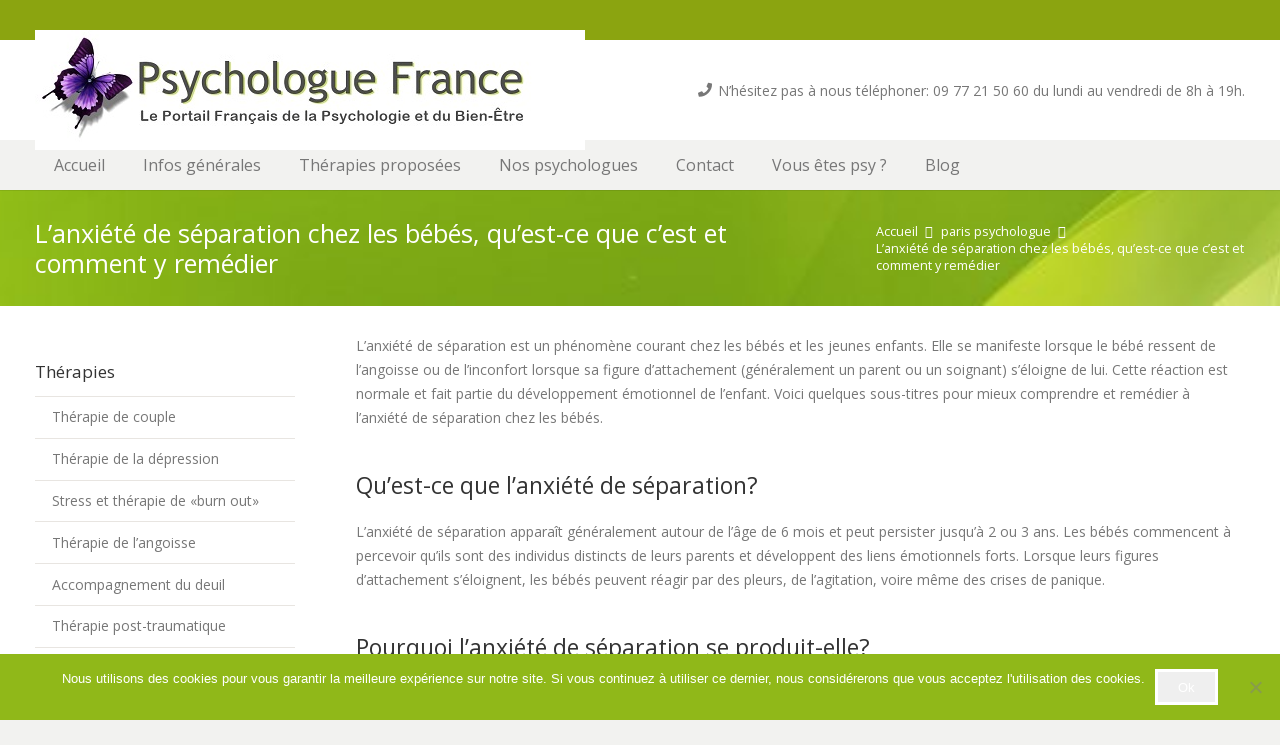

--- FILE ---
content_type: text/html; charset=UTF-8
request_url: https://psychologue-france.fr/blog/lanxiete-de-separation-chez-les-bebes-quest-ce-que-cest-et-comment-y-remedier/
body_size: 35147
content:
<!DOCTYPE HTML>
<html dir="ltr" lang="fr-FR">
<head>
	<meta charset="UTF-8">
	<title>L’anxiété de séparation chez les bébés, qu’est-ce que c’est et comment y remédier | Psychologues France</title>
<link data-rocket-preload as="style" href="https://fonts.googleapis.com/css?family=Open%20Sans%3A400%2C700&#038;display=swap" rel="preload">
<link href="https://fonts.googleapis.com/css?family=Open%20Sans%3A400%2C700&#038;display=swap" media="print" onload="this.media=&#039;all&#039;" rel="stylesheet">
<noscript data-wpr-hosted-gf-parameters=""><link rel="stylesheet" href="https://fonts.googleapis.com/css?family=Open%20Sans%3A400%2C700&#038;display=swap"></noscript>

		<!-- All in One SEO Pro 4.7.0 - aioseo.com -->
		<meta name="description" content="L’anxiété de séparation est un phénomène courant chez les bébés et les jeunes enfants. Elle se manifeste lorsque le bébé ressent de l’angoisse ou de l’inconfort lorsque sa figure d’attachement (généralement un parent ou un soignant) s’éloigne de lui. Cette réaction est normale et fait partie du développement émotionnel de l’enfant. Voici quelques sous-titres pour" />
		<meta name="robots" content="max-image-preview:large" />
		<meta name="google-site-verification" content="WXtLZBHqxeoeUVECyVwqib8ou2ddy7qxr42tC47iS6o" />
		<meta name="msvalidate.01" content="53A8A52880BD8C5B7F974201D8C4C8CC" />
		<link rel="canonical" href="https://psychologue-france.fr/blog/lanxiete-de-separation-chez-les-bebes-quest-ce-que-cest-et-comment-y-remedier/" />
		<meta name="generator" content="All in One SEO Pro (AIOSEO) 4.7.0" />
		<meta name="google" content="nositelinkssearchbox" />
		<script type="application/ld+json" class="aioseo-schema">
			{"@context":"https:\/\/schema.org","@graph":[{"@type":"Article","@id":"https:\/\/psychologue-france.fr\/blog\/lanxiete-de-separation-chez-les-bebes-quest-ce-que-cest-et-comment-y-remedier\/#article","name":"L\u2019anxi\u00e9t\u00e9 de s\u00e9paration chez les b\u00e9b\u00e9s, qu\u2019est-ce que c\u2019est et comment y rem\u00e9dier | Psychologues France","headline":"L\u2019anxi\u00e9t\u00e9 de s\u00e9paration chez les b\u00e9b\u00e9s, qu\u2019est-ce que c\u2019est et comment y rem\u00e9dier","author":{"@id":"https:\/\/psychologue-france.fr\/blog\/author\/#author"},"publisher":{"@id":"https:\/\/psychologue-france.fr\/#organization"},"image":{"@type":"ImageObject","url":"https:\/\/psychologue-france.fr\/wp-content\/uploads\/2021\/10\/logo-psychologue-france.jpg","@id":"https:\/\/psychologue-france.fr\/#articleImage","width":550,"height":120},"datePublished":"2023-11-30T07:30:59+00:00","dateModified":"2023-11-30T07:30:59+00:00","inLanguage":"fr-FR","mainEntityOfPage":{"@id":"https:\/\/psychologue-france.fr\/blog\/lanxiete-de-separation-chez-les-bebes-quest-ce-que-cest-et-comment-y-remedier\/#webpage"},"isPartOf":{"@id":"https:\/\/psychologue-france.fr\/blog\/lanxiete-de-separation-chez-les-bebes-quest-ce-que-cest-et-comment-y-remedier\/#webpage"},"articleSection":"paris psychologue"},{"@type":"BreadcrumbList","@id":"https:\/\/psychologue-france.fr\/blog\/lanxiete-de-separation-chez-les-bebes-quest-ce-que-cest-et-comment-y-remedier\/#breadcrumblist","itemListElement":[{"@type":"ListItem","@id":"https:\/\/psychologue-france.fr\/#listItem","position":1,"name":"Domicile","item":"https:\/\/psychologue-france.fr\/","nextItem":"https:\/\/psychologue-france.fr\/blog\/lanxiete-de-separation-chez-les-bebes-quest-ce-que-cest-et-comment-y-remedier\/#listItem"},{"@type":"ListItem","@id":"https:\/\/psychologue-france.fr\/blog\/lanxiete-de-separation-chez-les-bebes-quest-ce-que-cest-et-comment-y-remedier\/#listItem","position":2,"name":"L\u2019anxi\u00e9t\u00e9 de s\u00e9paration chez les b\u00e9b\u00e9s, qu\u2019est-ce que c\u2019est et comment y rem\u00e9dier","previousItem":"https:\/\/psychologue-france.fr\/#listItem"}]},{"@type":"Organization","@id":"https:\/\/psychologue-france.fr\/#organization","name":"Psychologues France","url":"https:\/\/psychologue-france.fr\/","logo":{"@type":"ImageObject","url":"https:\/\/psychologue-france.fr\/wp-content\/uploads\/2021\/10\/logo-psychologue-france.jpg","@id":"https:\/\/psychologue-france.fr\/blog\/lanxiete-de-separation-chez-les-bebes-quest-ce-que-cest-et-comment-y-remedier\/#organizationLogo","width":550,"height":120},"image":{"@id":"https:\/\/psychologue-france.fr\/blog\/lanxiete-de-separation-chez-les-bebes-quest-ce-que-cest-et-comment-y-remedier\/#organizationLogo"}},{"@type":"WebPage","@id":"https:\/\/psychologue-france.fr\/blog\/lanxiete-de-separation-chez-les-bebes-quest-ce-que-cest-et-comment-y-remedier\/#webpage","url":"https:\/\/psychologue-france.fr\/blog\/lanxiete-de-separation-chez-les-bebes-quest-ce-que-cest-et-comment-y-remedier\/","name":"L\u2019anxi\u00e9t\u00e9 de s\u00e9paration chez les b\u00e9b\u00e9s, qu\u2019est-ce que c\u2019est et comment y rem\u00e9dier | Psychologues France","description":"L\u2019anxi\u00e9t\u00e9 de s\u00e9paration est un ph\u00e9nom\u00e8ne courant chez les b\u00e9b\u00e9s et les jeunes enfants. Elle se manifeste lorsque le b\u00e9b\u00e9 ressent de l\u2019angoisse ou de l\u2019inconfort lorsque sa figure d\u2019attachement (g\u00e9n\u00e9ralement un parent ou un soignant) s\u2019\u00e9loigne de lui. Cette r\u00e9action est normale et fait partie du d\u00e9veloppement \u00e9motionnel de l\u2019enfant. Voici quelques sous-titres pour","inLanguage":"fr-FR","isPartOf":{"@id":"https:\/\/psychologue-france.fr\/#website"},"breadcrumb":{"@id":"https:\/\/psychologue-france.fr\/blog\/lanxiete-de-separation-chez-les-bebes-quest-ce-que-cest-et-comment-y-remedier\/#breadcrumblist"},"author":{"@id":"https:\/\/psychologue-france.fr\/blog\/author\/#author"},"creator":{"@id":"https:\/\/psychologue-france.fr\/blog\/author\/#author"},"datePublished":"2023-11-30T07:30:59+00:00","dateModified":"2023-11-30T07:30:59+00:00"},{"@type":"WebSite","@id":"https:\/\/psychologue-france.fr\/#website","url":"https:\/\/psychologue-france.fr\/","name":"Psychologues France","description":"Psychologues France","inLanguage":"fr-FR","publisher":{"@id":"https:\/\/psychologue-france.fr\/#organization"}}]}
		</script>
		<script type="text/javascript">
			(function(c,l,a,r,i,t,y){
			c[a]=c[a]||function(){(c[a].q=c[a].q||[]).push(arguments)};t=l.createElement(r);t.async=1;
			t.src="https://www.clarity.ms/tag/"+i+"?ref=aioseo";y=l.getElementsByTagName(r)[0];y.parentNode.insertBefore(t,y);
		})(window, document, "clarity", "script", "7xeojhldkl");
		</script>
		<!-- All in One SEO Pro -->

<link rel='dns-prefetch' href='//fonts.googleapis.com' />
<link href='https://fonts.gstatic.com' crossorigin rel='preconnect' />
<link rel="alternate" type="application/rss+xml" title="Psychologues France &raquo; Flux" href="https://psychologue-france.fr/feed/" />
<link rel="alternate" title="oEmbed (JSON)" type="application/json+oembed" href="https://psychologue-france.fr/wp-json/oembed/1.0/embed?url=https%3A%2F%2Fpsychologue-france.fr%2Fblog%2Flanxiete-de-separation-chez-les-bebes-quest-ce-que-cest-et-comment-y-remedier%2F" />
<link rel="alternate" title="oEmbed (XML)" type="text/xml+oembed" href="https://psychologue-france.fr/wp-json/oembed/1.0/embed?url=https%3A%2F%2Fpsychologue-france.fr%2Fblog%2Flanxiete-de-separation-chez-les-bebes-quest-ce-que-cest-et-comment-y-remedier%2F&#038;format=xml" />
		<script type="text/javascript">var ajaxurl = 'https://psychologue-france.fr/wp-admin/admin-ajax.php';</script>
		<meta name="viewport" content="width=device-width, initial-scale=1">
<meta name="theme-color" content="#f5f5f5">
<style id='wp-img-auto-sizes-contain-inline-css'>
img:is([sizes=auto i],[sizes^="auto," i]){contain-intrinsic-size:3000px 1500px}
/*# sourceURL=wp-img-auto-sizes-contain-inline-css */
</style>
<link rel='stylesheet' id='bdp-widget-fontawesome-stylesheets-css' href='https://psychologue-france.fr/wp-content/plugins/blog-designer-pro/public/css/font-awesome.min.css?ver=1.0' media='all' />
<link rel='stylesheet' id='bdp-recent-widget-fontawesome-stylesheets-css' href='https://psychologue-france.fr/wp-content/plugins/blog-designer-pro/public/css/font-awesome.min.css?ver=1.0' media='all' />
<link rel='stylesheet' id='otw_grid_manager-css' href='https://psychologue-france.fr/wp-content/plugins/widgetize-pages-light/include/otw_components/otw_grid_manager_light/css/otw-grid.css?ver=1.1' media='all' />
<link rel='stylesheet' id='usquare-css-css' href='https://psychologue-france.fr/wp-content/plugins/usquare/css/frontend/usquare_style.css?ver=6.9' media='all' />
<link rel='stylesheet' id='customfont1-css' href='https://psychologue-france.fr/wp-content/plugins/usquare/fonts/ostrich%20sans/stylesheet.css?ver=6.9' media='all' />
<link rel='stylesheet' id='customfont2-css' href='https://psychologue-france.fr/wp-content/plugins/usquare/fonts/PT%20sans/stylesheet.css?ver=6.9' media='all' />
<style id='wp-emoji-styles-inline-css'>

	img.wp-smiley, img.emoji {
		display: inline !important;
		border: none !important;
		box-shadow: none !important;
		height: 1em !important;
		width: 1em !important;
		margin: 0 0.07em !important;
		vertical-align: -0.1em !important;
		background: none !important;
		padding: 0 !important;
	}
/*# sourceURL=wp-emoji-styles-inline-css */
</style>
<style id='wp-block-library-inline-css'>
:root{--wp-block-synced-color:#7a00df;--wp-block-synced-color--rgb:122,0,223;--wp-bound-block-color:var(--wp-block-synced-color);--wp-editor-canvas-background:#ddd;--wp-admin-theme-color:#007cba;--wp-admin-theme-color--rgb:0,124,186;--wp-admin-theme-color-darker-10:#006ba1;--wp-admin-theme-color-darker-10--rgb:0,107,160.5;--wp-admin-theme-color-darker-20:#005a87;--wp-admin-theme-color-darker-20--rgb:0,90,135;--wp-admin-border-width-focus:2px}@media (min-resolution:192dpi){:root{--wp-admin-border-width-focus:1.5px}}.wp-element-button{cursor:pointer}:root .has-very-light-gray-background-color{background-color:#eee}:root .has-very-dark-gray-background-color{background-color:#313131}:root .has-very-light-gray-color{color:#eee}:root .has-very-dark-gray-color{color:#313131}:root .has-vivid-green-cyan-to-vivid-cyan-blue-gradient-background{background:linear-gradient(135deg,#00d084,#0693e3)}:root .has-purple-crush-gradient-background{background:linear-gradient(135deg,#34e2e4,#4721fb 50%,#ab1dfe)}:root .has-hazy-dawn-gradient-background{background:linear-gradient(135deg,#faaca8,#dad0ec)}:root .has-subdued-olive-gradient-background{background:linear-gradient(135deg,#fafae1,#67a671)}:root .has-atomic-cream-gradient-background{background:linear-gradient(135deg,#fdd79a,#004a59)}:root .has-nightshade-gradient-background{background:linear-gradient(135deg,#330968,#31cdcf)}:root .has-midnight-gradient-background{background:linear-gradient(135deg,#020381,#2874fc)}:root{--wp--preset--font-size--normal:16px;--wp--preset--font-size--huge:42px}.has-regular-font-size{font-size:1em}.has-larger-font-size{font-size:2.625em}.has-normal-font-size{font-size:var(--wp--preset--font-size--normal)}.has-huge-font-size{font-size:var(--wp--preset--font-size--huge)}.has-text-align-center{text-align:center}.has-text-align-left{text-align:left}.has-text-align-right{text-align:right}.has-fit-text{white-space:nowrap!important}#end-resizable-editor-section{display:none}.aligncenter{clear:both}.items-justified-left{justify-content:flex-start}.items-justified-center{justify-content:center}.items-justified-right{justify-content:flex-end}.items-justified-space-between{justify-content:space-between}.screen-reader-text{border:0;clip-path:inset(50%);height:1px;margin:-1px;overflow:hidden;padding:0;position:absolute;width:1px;word-wrap:normal!important}.screen-reader-text:focus{background-color:#ddd;clip-path:none;color:#444;display:block;font-size:1em;height:auto;left:5px;line-height:normal;padding:15px 23px 14px;text-decoration:none;top:5px;width:auto;z-index:100000}html :where(.has-border-color){border-style:solid}html :where([style*=border-top-color]){border-top-style:solid}html :where([style*=border-right-color]){border-right-style:solid}html :where([style*=border-bottom-color]){border-bottom-style:solid}html :where([style*=border-left-color]){border-left-style:solid}html :where([style*=border-width]){border-style:solid}html :where([style*=border-top-width]){border-top-style:solid}html :where([style*=border-right-width]){border-right-style:solid}html :where([style*=border-bottom-width]){border-bottom-style:solid}html :where([style*=border-left-width]){border-left-style:solid}html :where(img[class*=wp-image-]){height:auto;max-width:100%}:where(figure){margin:0 0 1em}html :where(.is-position-sticky){--wp-admin--admin-bar--position-offset:var(--wp-admin--admin-bar--height,0px)}@media screen and (max-width:600px){html :where(.is-position-sticky){--wp-admin--admin-bar--position-offset:0px}}

/*# sourceURL=wp-block-library-inline-css */
</style><style id='global-styles-inline-css'>
:root{--wp--preset--aspect-ratio--square: 1;--wp--preset--aspect-ratio--4-3: 4/3;--wp--preset--aspect-ratio--3-4: 3/4;--wp--preset--aspect-ratio--3-2: 3/2;--wp--preset--aspect-ratio--2-3: 2/3;--wp--preset--aspect-ratio--16-9: 16/9;--wp--preset--aspect-ratio--9-16: 9/16;--wp--preset--color--black: #000000;--wp--preset--color--cyan-bluish-gray: #abb8c3;--wp--preset--color--white: #ffffff;--wp--preset--color--pale-pink: #f78da7;--wp--preset--color--vivid-red: #cf2e2e;--wp--preset--color--luminous-vivid-orange: #ff6900;--wp--preset--color--luminous-vivid-amber: #fcb900;--wp--preset--color--light-green-cyan: #7bdcb5;--wp--preset--color--vivid-green-cyan: #00d084;--wp--preset--color--pale-cyan-blue: #8ed1fc;--wp--preset--color--vivid-cyan-blue: #0693e3;--wp--preset--color--vivid-purple: #9b51e0;--wp--preset--gradient--vivid-cyan-blue-to-vivid-purple: linear-gradient(135deg,rgb(6,147,227) 0%,rgb(155,81,224) 100%);--wp--preset--gradient--light-green-cyan-to-vivid-green-cyan: linear-gradient(135deg,rgb(122,220,180) 0%,rgb(0,208,130) 100%);--wp--preset--gradient--luminous-vivid-amber-to-luminous-vivid-orange: linear-gradient(135deg,rgb(252,185,0) 0%,rgb(255,105,0) 100%);--wp--preset--gradient--luminous-vivid-orange-to-vivid-red: linear-gradient(135deg,rgb(255,105,0) 0%,rgb(207,46,46) 100%);--wp--preset--gradient--very-light-gray-to-cyan-bluish-gray: linear-gradient(135deg,rgb(238,238,238) 0%,rgb(169,184,195) 100%);--wp--preset--gradient--cool-to-warm-spectrum: linear-gradient(135deg,rgb(74,234,220) 0%,rgb(151,120,209) 20%,rgb(207,42,186) 40%,rgb(238,44,130) 60%,rgb(251,105,98) 80%,rgb(254,248,76) 100%);--wp--preset--gradient--blush-light-purple: linear-gradient(135deg,rgb(255,206,236) 0%,rgb(152,150,240) 100%);--wp--preset--gradient--blush-bordeaux: linear-gradient(135deg,rgb(254,205,165) 0%,rgb(254,45,45) 50%,rgb(107,0,62) 100%);--wp--preset--gradient--luminous-dusk: linear-gradient(135deg,rgb(255,203,112) 0%,rgb(199,81,192) 50%,rgb(65,88,208) 100%);--wp--preset--gradient--pale-ocean: linear-gradient(135deg,rgb(255,245,203) 0%,rgb(182,227,212) 50%,rgb(51,167,181) 100%);--wp--preset--gradient--electric-grass: linear-gradient(135deg,rgb(202,248,128) 0%,rgb(113,206,126) 100%);--wp--preset--gradient--midnight: linear-gradient(135deg,rgb(2,3,129) 0%,rgb(40,116,252) 100%);--wp--preset--font-size--small: 13px;--wp--preset--font-size--medium: 20px;--wp--preset--font-size--large: 36px;--wp--preset--font-size--x-large: 42px;--wp--preset--spacing--20: 0.44rem;--wp--preset--spacing--30: 0.67rem;--wp--preset--spacing--40: 1rem;--wp--preset--spacing--50: 1.5rem;--wp--preset--spacing--60: 2.25rem;--wp--preset--spacing--70: 3.38rem;--wp--preset--spacing--80: 5.06rem;--wp--preset--shadow--natural: 6px 6px 9px rgba(0, 0, 0, 0.2);--wp--preset--shadow--deep: 12px 12px 50px rgba(0, 0, 0, 0.4);--wp--preset--shadow--sharp: 6px 6px 0px rgba(0, 0, 0, 0.2);--wp--preset--shadow--outlined: 6px 6px 0px -3px rgb(255, 255, 255), 6px 6px rgb(0, 0, 0);--wp--preset--shadow--crisp: 6px 6px 0px rgb(0, 0, 0);}:where(.is-layout-flex){gap: 0.5em;}:where(.is-layout-grid){gap: 0.5em;}body .is-layout-flex{display: flex;}.is-layout-flex{flex-wrap: wrap;align-items: center;}.is-layout-flex > :is(*, div){margin: 0;}body .is-layout-grid{display: grid;}.is-layout-grid > :is(*, div){margin: 0;}:where(.wp-block-columns.is-layout-flex){gap: 2em;}:where(.wp-block-columns.is-layout-grid){gap: 2em;}:where(.wp-block-post-template.is-layout-flex){gap: 1.25em;}:where(.wp-block-post-template.is-layout-grid){gap: 1.25em;}.has-black-color{color: var(--wp--preset--color--black) !important;}.has-cyan-bluish-gray-color{color: var(--wp--preset--color--cyan-bluish-gray) !important;}.has-white-color{color: var(--wp--preset--color--white) !important;}.has-pale-pink-color{color: var(--wp--preset--color--pale-pink) !important;}.has-vivid-red-color{color: var(--wp--preset--color--vivid-red) !important;}.has-luminous-vivid-orange-color{color: var(--wp--preset--color--luminous-vivid-orange) !important;}.has-luminous-vivid-amber-color{color: var(--wp--preset--color--luminous-vivid-amber) !important;}.has-light-green-cyan-color{color: var(--wp--preset--color--light-green-cyan) !important;}.has-vivid-green-cyan-color{color: var(--wp--preset--color--vivid-green-cyan) !important;}.has-pale-cyan-blue-color{color: var(--wp--preset--color--pale-cyan-blue) !important;}.has-vivid-cyan-blue-color{color: var(--wp--preset--color--vivid-cyan-blue) !important;}.has-vivid-purple-color{color: var(--wp--preset--color--vivid-purple) !important;}.has-black-background-color{background-color: var(--wp--preset--color--black) !important;}.has-cyan-bluish-gray-background-color{background-color: var(--wp--preset--color--cyan-bluish-gray) !important;}.has-white-background-color{background-color: var(--wp--preset--color--white) !important;}.has-pale-pink-background-color{background-color: var(--wp--preset--color--pale-pink) !important;}.has-vivid-red-background-color{background-color: var(--wp--preset--color--vivid-red) !important;}.has-luminous-vivid-orange-background-color{background-color: var(--wp--preset--color--luminous-vivid-orange) !important;}.has-luminous-vivid-amber-background-color{background-color: var(--wp--preset--color--luminous-vivid-amber) !important;}.has-light-green-cyan-background-color{background-color: var(--wp--preset--color--light-green-cyan) !important;}.has-vivid-green-cyan-background-color{background-color: var(--wp--preset--color--vivid-green-cyan) !important;}.has-pale-cyan-blue-background-color{background-color: var(--wp--preset--color--pale-cyan-blue) !important;}.has-vivid-cyan-blue-background-color{background-color: var(--wp--preset--color--vivid-cyan-blue) !important;}.has-vivid-purple-background-color{background-color: var(--wp--preset--color--vivid-purple) !important;}.has-black-border-color{border-color: var(--wp--preset--color--black) !important;}.has-cyan-bluish-gray-border-color{border-color: var(--wp--preset--color--cyan-bluish-gray) !important;}.has-white-border-color{border-color: var(--wp--preset--color--white) !important;}.has-pale-pink-border-color{border-color: var(--wp--preset--color--pale-pink) !important;}.has-vivid-red-border-color{border-color: var(--wp--preset--color--vivid-red) !important;}.has-luminous-vivid-orange-border-color{border-color: var(--wp--preset--color--luminous-vivid-orange) !important;}.has-luminous-vivid-amber-border-color{border-color: var(--wp--preset--color--luminous-vivid-amber) !important;}.has-light-green-cyan-border-color{border-color: var(--wp--preset--color--light-green-cyan) !important;}.has-vivid-green-cyan-border-color{border-color: var(--wp--preset--color--vivid-green-cyan) !important;}.has-pale-cyan-blue-border-color{border-color: var(--wp--preset--color--pale-cyan-blue) !important;}.has-vivid-cyan-blue-border-color{border-color: var(--wp--preset--color--vivid-cyan-blue) !important;}.has-vivid-purple-border-color{border-color: var(--wp--preset--color--vivid-purple) !important;}.has-vivid-cyan-blue-to-vivid-purple-gradient-background{background: var(--wp--preset--gradient--vivid-cyan-blue-to-vivid-purple) !important;}.has-light-green-cyan-to-vivid-green-cyan-gradient-background{background: var(--wp--preset--gradient--light-green-cyan-to-vivid-green-cyan) !important;}.has-luminous-vivid-amber-to-luminous-vivid-orange-gradient-background{background: var(--wp--preset--gradient--luminous-vivid-amber-to-luminous-vivid-orange) !important;}.has-luminous-vivid-orange-to-vivid-red-gradient-background{background: var(--wp--preset--gradient--luminous-vivid-orange-to-vivid-red) !important;}.has-very-light-gray-to-cyan-bluish-gray-gradient-background{background: var(--wp--preset--gradient--very-light-gray-to-cyan-bluish-gray) !important;}.has-cool-to-warm-spectrum-gradient-background{background: var(--wp--preset--gradient--cool-to-warm-spectrum) !important;}.has-blush-light-purple-gradient-background{background: var(--wp--preset--gradient--blush-light-purple) !important;}.has-blush-bordeaux-gradient-background{background: var(--wp--preset--gradient--blush-bordeaux) !important;}.has-luminous-dusk-gradient-background{background: var(--wp--preset--gradient--luminous-dusk) !important;}.has-pale-ocean-gradient-background{background: var(--wp--preset--gradient--pale-ocean) !important;}.has-electric-grass-gradient-background{background: var(--wp--preset--gradient--electric-grass) !important;}.has-midnight-gradient-background{background: var(--wp--preset--gradient--midnight) !important;}.has-small-font-size{font-size: var(--wp--preset--font-size--small) !important;}.has-medium-font-size{font-size: var(--wp--preset--font-size--medium) !important;}.has-large-font-size{font-size: var(--wp--preset--font-size--large) !important;}.has-x-large-font-size{font-size: var(--wp--preset--font-size--x-large) !important;}
/*# sourceURL=global-styles-inline-css */
</style>

<style id='classic-theme-styles-inline-css'>
/*! This file is auto-generated */
.wp-block-button__link{color:#fff;background-color:#32373c;border-radius:9999px;box-shadow:none;text-decoration:none;padding:calc(.667em + 2px) calc(1.333em + 2px);font-size:1.125em}.wp-block-file__button{background:#32373c;color:#fff;text-decoration:none}
/*# sourceURL=/wp-includes/css/classic-themes.min.css */
</style>
<link rel='stylesheet' id='wp-components-css' href='https://psychologue-france.fr/wp-includes/css/dist/components/style.min.css?ver=6.9' media='all' />
<link rel='stylesheet' id='wp-preferences-css' href='https://psychologue-france.fr/wp-includes/css/dist/preferences/style.min.css?ver=6.9' media='all' />
<link rel='stylesheet' id='wp-block-editor-css' href='https://psychologue-france.fr/wp-includes/css/dist/block-editor/style.min.css?ver=6.9' media='all' />
<link rel='stylesheet' id='popup-maker-block-library-style-css' href='https://psychologue-france.fr/wp-content/plugins/popup-maker/dist/packages/block-library-style.css?ver=dbea705cfafe089d65f1' media='all' />
<link rel='stylesheet' id='cookie-notice-front-css' href='https://psychologue-france.fr/wp-content/plugins/cookie-notice/css/front.min.css?ver=2.5.11' media='all' />

<link rel='stylesheet' id='tablepress-default-css' href='https://psychologue-france.fr/wp-content/tablepress-combined.min.css?ver=54' media='all' />
<link rel='stylesheet' id='js_composer_front-css' href='https://psychologue-france.fr/wp-content/plugins/js_composer/assets/css/js_composer.min.css?ver=8.4.1' media='all' />
<link rel='stylesheet' id='popup-maker-site-css' href='//psychologue-france.fr/wp-content/uploads/pum/pum-site-styles.css?generated=1756768297&#038;ver=1.21.5' media='all' />
<link rel='stylesheet' id='us-style-css' href='https://psychologue-france.fr/wp-content/themes/Zephyr/css/style.min.css?ver=8.40.1' media='all' />
<link rel='stylesheet' id='us-ripple-css' href='https://psychologue-france.fr/wp-content/themes/Zephyr/common/css/base/ripple.css?ver=8.40.1' media='all' />
<link rel='stylesheet' id='jquery-ui-standard-css-css' href='https://psychologue-france.fr/wp-content/plugins/squelch-tabs-and-accordions-shortcodes/css/jquery-ui/jquery-ui-1.13.2/smoothness/jquery-ui.min.css?ver=0.4.9' media='' />
<link rel='stylesheet' id='squelch_taas-css' href='https://psychologue-france.fr/wp-content/plugins/squelch-tabs-and-accordions-shortcodes/css/squelch-tabs-and-accordions.css?ver=0.4.9' media='all' />
<link rel='stylesheet' id='bsf-Defaults-css' href='https://psychologue-france.fr/wp-content/uploads/smile_fonts/Defaults/Defaults.css?ver=3.20.2' media='all' />
<link rel='stylesheet' id='ultimate-vc-addons-style-css' href='https://psychologue-france.fr/wp-content/plugins/Ultimate_VC_Addons/assets/min-css/style.min.css?ver=3.20.2' media='all' />
<link rel='stylesheet' id='timed-content-css-css' href='https://psychologue-france.fr/wp-content/plugins/timed-content/css/timed-content.css?ver=2.97' media='all' />
<script src="https://psychologue-france.fr/wp-includes/js/jquery/jquery.min.js?ver=3.7.1" id="jquery-core-js"></script>
<script src="https://psychologue-france.fr/wp-content/plugins/blog-designer-pro/public/js/imagesloaded.pkgd.min.js?ver=1.0" id="bdp-imagesloaded-js"></script>
<script src="https://psychologue-france.fr/wp-content/plugins/blog-designer-pro/public/js/isotope.pkgd.min.js?ver=1.0" id="bdp_isotope_script-js"></script>
<script src="https://psychologue-france.fr/wp-content/plugins/blog-designer-pro/public/js/ticker.min.js?ver=1.0" id="bdp-ticker-js"></script>
<script src="https://psychologue-france.fr/wp-content/plugins/usquare/js/frontend/jquery.easing.1.3.js?ver=6.9" id="jQuery-easing-js"></script>
<script src="https://psychologue-france.fr/wp-content/plugins/usquare/js/frontend/jquery.usquare.js?ver=6.9" id="jQuery-usquare-js"></script>
<script src="https://psychologue-france.fr/wp-content/plugins/usquare/js/frontend/jquery.mousewheel.min.js?ver=6.9" id="jQuery-mousew-js"></script>
<script src="https://psychologue-france.fr/wp-content/plugins/usquare/js/frontend/jquery.tinyscrollbar.min.js?ver=6.9" id="jQuery-tinyscrollbar-js"></script>
<script id="cookie-notice-front-js-before">
var cnArgs = {"ajaxUrl":"https:\/\/psychologue-france.fr\/wp-admin\/admin-ajax.php","nonce":"2e393aeafe","hideEffect":"fade","position":"bottom","onScroll":false,"onScrollOffset":100,"onClick":false,"cookieName":"cookie_notice_accepted","cookieTime":15811200,"cookieTimeRejected":2592000,"globalCookie":false,"redirection":false,"cache":true,"revokeCookies":false,"revokeCookiesOpt":"automatic"};

//# sourceURL=cookie-notice-front-js-before
</script>
<script src="https://psychologue-france.fr/wp-content/plugins/cookie-notice/js/front.min.js?ver=2.5.11" id="cookie-notice-front-js"></script>
<script src="https://psychologue-france.fr/wp-content/plugins/Ultimate_VC_Addons/assets/min-js/ultimate-params.min.js?ver=3.20.2" id="ultimate-vc-addons-params-js"></script>
<script src="https://psychologue-france.fr/wp-content/plugins/timed-content/js/timed-content.js?ver=2.97" id="timed-content_js-js"></script>
<script></script><link rel="https://api.w.org/" href="https://psychologue-france.fr/wp-json/" /><link rel="alternate" title="JSON" type="application/json" href="https://psychologue-france.fr/wp-json/wp/v2/posts/6214" /><meta name="generator" content="WordPress 6.9" />
<link rel='shortlink' href='https://psychologue-france.fr/?p=6214' />


            <style>
                body {
                    -webkit-touch-callout: none;
                    -webkit-user-select: none;
                    -khtml-user-select: none;
                    -moz-user-select: none;
                    -ms-user-select: none;
                    user-select: none;
                }
            </style>


            <script type="text/javascript">
                //<![CDATA[
                document.onkeypress = function(event) {
                    event = (event || window.event);
                    if (event.keyCode === 123) {
                        //alert('No F-12');
                        return false;
                    }
                };
                document.onmousedown = function(event) {
                    event = (event || window.event);
                    if (event.keyCode === 123) {
                        //alert('No F-keys');
                        return false;
                    }
                };
                document.onkeydown = function(event) {
                    event = (event || window.event);
                    if (event.keyCode === 123) {
                        //alert('No F-keys');
                        return false;
                    }
                };

                function contentprotector() {
                    return false;
                }
                function mousehandler(e) {
                    var myevent = (isNS) ? e : event;
                    var eventbutton = (isNS) ? myevent.which : myevent.button;
                    if ((eventbutton === 2) || (eventbutton === 3))
                        return false;
                }
                document.oncontextmenu = contentprotector;
                document.onmouseup = contentprotector;
                var isCtrl = false;
                window.onkeyup = function(e)
                {
                    if (e.which === 17)
                        isCtrl = false;
                }

                window.onkeydown = function(e)
                {
                    if (e.which === 17)
                        isCtrl = true;
                    if (((e.which === 85) || (e.which === 65) || (e.which === 80) || (e.which === 88) || (e.which === 67) || (e.which === 86) || (e.which === 83)) && isCtrl === true)
                    {
                        return false;
                    }
                }
                isCtrl = false;
                document.ondragstart = contentprotector;
                //]]>
            </script>
            <style type="text/css">
.feedzy-rss-link-icon:after {
	content: url("https://psychologue-france.fr/wp-content/plugins/feedzy-rss-feeds/img/external-link.png");
	margin-left: 3px;
}
</style>
				<script id="us_add_no_touch">
			if ( ! /Android|webOS|iPhone|iPad|iPod|BlackBerry|IEMobile|Opera Mini/i.test( navigator.userAgent ) ) {
				document.documentElement.classList.add( "no-touch" );
			}
		</script>
				<script id="us_color_scheme_switch_class">
			if ( document.cookie.includes( "us_color_scheme_switch_is_on=true" ) ) {
				document.documentElement.classList.add( "us-color-scheme-on" );
			}
		</script>
		<meta name="generator" content="Powered by WPBakery Page Builder - drag and drop page builder for WordPress."/>
<style type="text/css">.broken_link, a.broken_link {
	text-decoration: line-through;
}</style><link rel="icon" href="https://psychologue-france.fr/wp-content/uploads/2021/11/cropped-psychologue-france-50x50.png" sizes="32x32" />
<link rel="icon" href="https://psychologue-france.fr/wp-content/uploads/2021/11/cropped-psychologue-france-300x300.png" sizes="192x192" />
<link rel="apple-touch-icon" href="https://psychologue-france.fr/wp-content/uploads/2021/11/cropped-psychologue-france-300x300.png" />
<meta name="msapplication-TileImage" content="https://psychologue-france.fr/wp-content/uploads/2021/11/cropped-psychologue-france-300x300.png" />
		<style id="wp-custom-css">
			@media only screen and (max-width: 769px) {
.reverse-col-on-mobile {
        display: flex !important;
        flex-direction: column-reverse;
                }
}		</style>
		<noscript><style> .wpb_animate_when_almost_visible { opacity: 1; }</style></noscript>
<!-- BEGIN Tracking code for Matomo -->
<script type="text/javascript">var _paq = window._paq || []; _paq.push(["setCustomVariable",1,"Visitor","_unknown","visit"]); _paq.push(["trackPageView"]); _paq.push(["enableLinkTracking"]); (function() { var u="https://www.procutomo.eu/"; _paq.push(["setTrackerUrl", u+"piwik.php"]); _paq.push(["setSiteId", "91"]); var d=document, g=d.createElement("script"), s=d.getElementsByTagName("script")[0]; g.type="text/javascript"; g.defer=true; g.async=true; g.src=u+"piwik.js"; s.parentNode.insertBefore(g,s); })();</script>
<!-- END Tracking code for Matomo -->

		<style id="us-icon-fonts">@font-face{font-display:swap;font-style:normal;font-family:"fontawesome";font-weight:900;src:url("https://psychologue-france.fr/wp-content/themes/Zephyr/fonts/fa-solid-900.woff2?ver=8.40.1") format("woff2")}.fas{font-family:"fontawesome";font-weight:900}@font-face{font-display:swap;font-style:normal;font-family:"fontawesome";font-weight:400;src:url("https://psychologue-france.fr/wp-content/themes/Zephyr/fonts/fa-regular-400.woff2?ver=8.40.1") format("woff2")}.far{font-family:"fontawesome";font-weight:400}@font-face{font-display:swap;font-style:normal;font-family:"Font Awesome 5 Brands";font-weight:400;src:url("https://psychologue-france.fr/wp-content/themes/Zephyr/fonts/fa-brands-400.woff2?ver=8.40.1") format("woff2")}.fab{font-family:"Font Awesome 5 Brands";font-weight:400}@font-face{font-display:block;font-style:normal;font-family:"Material Icons";font-weight:400;src:url("https://psychologue-france.fr/wp-content/themes/Zephyr/fonts/material-icons.woff2?ver=8.40.1") format("woff2")}.material-icons{font-family:"Material Icons";font-weight:400}</style>
				<style id="us-theme-options-css">:root{--color-header-middle-bg:#ffffff;--color-header-middle-bg-grad:#ffffff;--color-header-middle-text:#777777;--color-header-middle-text-hover:#B1CF21;--color-header-transparent-bg:transparent;--color-header-transparent-bg-grad:transparent;--color-header-transparent-text:#ffffff;--color-header-transparent-text-hover:#ffffff;--color-chrome-toolbar:#f5f5f5;--color-header-top-bg:#f2f2f0;--color-header-top-bg-grad:#f2f2f0;--color-header-top-text:#777777;--color-header-top-text-hover:#B1CF21;--color-header-top-transparent-bg:rgba(0,0,0,0.2);--color-header-top-transparent-bg-grad:rgba(0,0,0,0.2);--color-header-top-transparent-text:rgba(255,255,255,0.66);--color-header-top-transparent-text-hover:#ffffff;--color-content-bg:#ffffff;--color-content-bg-grad:#ffffff;--color-content-bg-alt:#f2f2f0;--color-content-bg-alt-grad:#f2f2f0;--color-content-border:#e8e5e1;--color-content-heading:#333333;--color-content-heading-grad:#333333;--color-content-text:#777777;--color-content-link:#8BA410;--color-content-link-hover:#8BA410;--color-content-primary:#B1CF21;--color-content-primary-grad:#B1CF21;--color-content-secondary:#423b38;--color-content-secondary-grad:#423b38;--color-content-faded:#a39895;--color-content-overlay:rgba(0,0,0,0.75);--color-content-overlay-grad:rgba(0,0,0,0.75);--color-alt-content-bg:#f2f2f0;--color-alt-content-bg-grad:#f2f2f0;--color-alt-content-bg-alt:#ffffff;--color-alt-content-bg-alt-grad:#ffffff;--color-alt-content-border:#e8e5e1;--color-alt-content-heading:#333333;--color-alt-content-heading-grad:#333333;--color-alt-content-text:#777777;--color-alt-content-link:#8BA410;--color-alt-content-link-hover:#8BA410;--color-alt-content-primary:#B1CF21;--color-alt-content-primary-grad:#B1CF21;--color-alt-content-secondary:#423b38;--color-alt-content-secondary-grad:#423b38;--color-alt-content-faded:#a39895;--color-alt-content-overlay:#ffffff;--color-alt-content-overlay-grad:#ffffff;--color-footer-bg:#423b38;--color-footer-bg-grad:#423b38;--color-footer-bg-alt:#21201e;--color-footer-bg-alt-grad:#21201e;--color-footer-border:#4d4a49;--color-footer-heading:#ffffff;--color-footer-heading-grad:#ffffff;--color-footer-text:#f5f5f5;--color-footer-link:#B1CF21;--color-footer-link-hover:#ffffff;--color-subfooter-bg:#21201e;--color-subfooter-bg-grad:#21201e;--color-subfooter-bg-alt:#21201e;--color-subfooter-bg-alt-grad:#21201e;--color-subfooter-border:#4d4a49;--color-subfooter-heading:#ffffff;--color-subfooter-heading-grad:#ffffff;--color-subfooter-text:#f5f5f5;--color-subfooter-link:#B1CF21;--color-subfooter-link-hover:#ffffff;--color-content-primary-faded:rgba(177,207,33,0.15);--box-shadow:0 5px 15px rgba(0,0,0,.15);--box-shadow-up:0 -5px 15px rgba(0,0,0,.15);--site-canvas-width:1360px;--site-content-width:1430px;--site-sidebar-width:21.5%;--text-block-margin-bottom:0rem;--focus-outline-width:2px}.has-content-primary-color{color:var(--color-content-primary)}.has-content-primary-background-color{background:var(--color-content-primary-grad)}.has-content-secondary-color{color:var(--color-content-secondary)}.has-content-secondary-background-color{background:var(--color-content-secondary-grad)}.has-content-heading-color{color:var(--color-content-heading)}.has-content-heading-background-color{background:var(--color-content-heading-grad)}.has-content-text-color{color:var(--color-content-text)}.has-content-text-background-color{background:var(--color-content-text-grad)}.has-content-faded-color{color:var(--color-content-faded)}.has-content-faded-background-color{background:var(--color-content-faded-grad)}.has-content-border-color{color:var(--color-content-border)}.has-content-border-background-color{background:var(--color-content-border-grad)}.has-content-bg-alt-color{color:var(--color-content-bg-alt)}.has-content-bg-alt-background-color{background:var(--color-content-bg-alt-grad)}.has-content-bg-color{color:var(--color-content-bg)}.has-content-bg-background-color{background:var(--color-content-bg-grad)}.not_underline_links a{text-decoration:none!important}a{text-decoration:none;text-underline-offset:.2em}.no-touch a:hover{text-decoration:underline;text-decoration-thickness:1px;text-decoration-style:solid;text-decoration-skip-ink:auto;text-underline-offset:.2em}:root{--font-family:"Open Sans";--font-size:14px;--line-height:24px;--font-weight:400;--bold-font-weight:700;--h1-font-family:"Open Sans";--h1-font-size:26px;--h1-line-height:1.2;--h1-font-weight:400;--h1-bold-font-weight:700;--h1-text-transform:none;--h1-font-style:normal;--h1-letter-spacing:0em;--h1-margin-bottom:1.5rem;--h2-font-family:var(--h1-font-family);--h2-font-size:23px;--h2-line-height:1.2;--h2-font-weight:var(--h1-font-weight);--h2-bold-font-weight:var(--h1-bold-font-weight);--h2-text-transform:var(--h1-text-transform);--h2-font-style:var(--h1-font-style);--h2-letter-spacing:0em;--h2-margin-bottom:1.5rem;--h3-font-family:var(--h1-font-family);--h3-font-size:22px;--h3-line-height:1.2;--h3-font-weight:var(--h1-font-weight);--h3-bold-font-weight:var(--h1-bold-font-weight);--h3-text-transform:var(--h1-text-transform);--h3-font-style:var(--h1-font-style);--h3-letter-spacing:0em;--h3-margin-bottom:1.5rem;--h4-font-family:var(--h1-font-family);--h4-font-size:17px;--h4-line-height:1.2;--h4-font-weight:var(--h1-font-weight);--h4-bold-font-weight:var(--h1-bold-font-weight);--h4-text-transform:var(--h1-text-transform);--h4-font-style:var(--h1-font-style);--h4-letter-spacing:0em;--h4-margin-bottom:1.5rem;--h5-font-family:var(--h1-font-family);--h5-font-size:16px;--h5-line-height:1.2;--h5-font-weight:var(--h1-font-weight);--h5-bold-font-weight:var(--h1-bold-font-weight);--h5-text-transform:var(--h1-text-transform);--h5-font-style:var(--h1-font-style);--h5-letter-spacing:0em;--h5-margin-bottom:1.5rem;--h6-font-family:var(--h1-font-family);--h6-font-size:15px;--h6-line-height:1.2;--h6-font-weight:var(--h1-font-weight);--h6-bold-font-weight:var(--h1-bold-font-weight);--h6-text-transform:var(--h1-text-transform);--h6-font-style:var(--h1-font-style);--h6-letter-spacing:0em;--h6-margin-bottom:1.5rem}@media (max-width:600px){:root{--font-size:16px;--line-height:28px;--h1-font-size:24px;--h2-font-size:21px;--h3-font-size:18px;--h4-font-size:15px;--h5-font-size:14px;--h6-font-size:13px}}h1{font-family:var(--h1-font-family,inherit);font-weight:var(--h1-font-weight,inherit);font-size:var(--h1-font-size,inherit);font-style:var(--h1-font-style,inherit);line-height:var(--h1-line-height,1.4);letter-spacing:var(--h1-letter-spacing,inherit);text-transform:var(--h1-text-transform,inherit);margin-bottom:var(--h1-margin-bottom,1.5rem)}h1>strong{font-weight:var(--h1-bold-font-weight,bold)}h2{font-family:var(--h2-font-family,inherit);font-weight:var(--h2-font-weight,inherit);font-size:var(--h2-font-size,inherit);font-style:var(--h2-font-style,inherit);line-height:var(--h2-line-height,1.4);letter-spacing:var(--h2-letter-spacing,inherit);text-transform:var(--h2-text-transform,inherit);margin-bottom:var(--h2-margin-bottom,1.5rem)}h2>strong{font-weight:var(--h2-bold-font-weight,bold)}h3{font-family:var(--h3-font-family,inherit);font-weight:var(--h3-font-weight,inherit);font-size:var(--h3-font-size,inherit);font-style:var(--h3-font-style,inherit);line-height:var(--h3-line-height,1.4);letter-spacing:var(--h3-letter-spacing,inherit);text-transform:var(--h3-text-transform,inherit);margin-bottom:var(--h3-margin-bottom,1.5rem)}h3>strong{font-weight:var(--h3-bold-font-weight,bold)}h4{font-family:var(--h4-font-family,inherit);font-weight:var(--h4-font-weight,inherit);font-size:var(--h4-font-size,inherit);font-style:var(--h4-font-style,inherit);line-height:var(--h4-line-height,1.4);letter-spacing:var(--h4-letter-spacing,inherit);text-transform:var(--h4-text-transform,inherit);margin-bottom:var(--h4-margin-bottom,1.5rem)}h4>strong{font-weight:var(--h4-bold-font-weight,bold)}h5{font-family:var(--h5-font-family,inherit);font-weight:var(--h5-font-weight,inherit);font-size:var(--h5-font-size,inherit);font-style:var(--h5-font-style,inherit);line-height:var(--h5-line-height,1.4);letter-spacing:var(--h5-letter-spacing,inherit);text-transform:var(--h5-text-transform,inherit);margin-bottom:var(--h5-margin-bottom,1.5rem)}h5>strong{font-weight:var(--h5-bold-font-weight,bold)}h6{font-family:var(--h6-font-family,inherit);font-weight:var(--h6-font-weight,inherit);font-size:var(--h6-font-size,inherit);font-style:var(--h6-font-style,inherit);line-height:var(--h6-line-height,1.4);letter-spacing:var(--h6-letter-spacing,inherit);text-transform:var(--h6-text-transform,inherit);margin-bottom:var(--h6-margin-bottom,1.5rem)}h6>strong{font-weight:var(--h6-bold-font-weight,bold)}body{background:#f2f2f0}@media (max-width:1500px){.l-main .aligncenter{max-width:calc(100vw - 5rem)}}@media (min-width:1281px){body.usb_preview .hide_on_default{opacity:0.25!important}.vc_hidden-lg,body:not(.usb_preview) .hide_on_default{display:none!important}.default_align_left{text-align:left;justify-content:flex-start}.default_align_right{text-align:right;justify-content:flex-end}.default_align_center{text-align:center;justify-content:center}.w-hwrapper.default_align_center>*{margin-left:calc( var(--hwrapper-gap,1.2rem) / 2 );margin-right:calc( var(--hwrapper-gap,1.2rem) / 2 )}.default_align_justify{justify-content:space-between}.w-hwrapper>.default_align_justify,.default_align_justify>.w-btn{width:100%}*:not(.w-hwrapper:not(.wrap))>.w-btn-wrapper:not([class*="default_align_none"]):not(.align_none){display:block;margin-inline-end:0}}@media (min-width:1025px) and (max-width:1280px){body.usb_preview .hide_on_laptops{opacity:0.25!important}.vc_hidden-md,body:not(.usb_preview) .hide_on_laptops{display:none!important}.laptops_align_left{text-align:left;justify-content:flex-start}.laptops_align_right{text-align:right;justify-content:flex-end}.laptops_align_center{text-align:center;justify-content:center}.w-hwrapper.laptops_align_center>*{margin-left:calc( var(--hwrapper-gap,1.2rem) / 2 );margin-right:calc( var(--hwrapper-gap,1.2rem) / 2 )}.laptops_align_justify{justify-content:space-between}.w-hwrapper>.laptops_align_justify,.laptops_align_justify>.w-btn{width:100%}*:not(.w-hwrapper:not(.wrap))>.w-btn-wrapper:not([class*="laptops_align_none"]):not(.align_none){display:block;margin-inline-end:0}.g-cols.via_grid[style*="--laptops-columns-gap"]{gap:var(--laptops-columns-gap,3rem)}}@media (min-width:601px) and (max-width:1024px){body.usb_preview .hide_on_tablets{opacity:0.25!important}.vc_hidden-sm,body:not(.usb_preview) .hide_on_tablets{display:none!important}.tablets_align_left{text-align:left;justify-content:flex-start}.tablets_align_right{text-align:right;justify-content:flex-end}.tablets_align_center{text-align:center;justify-content:center}.w-hwrapper.tablets_align_center>*{margin-left:calc( var(--hwrapper-gap,1.2rem) / 2 );margin-right:calc( var(--hwrapper-gap,1.2rem) / 2 )}.tablets_align_justify{justify-content:space-between}.w-hwrapper>.tablets_align_justify,.tablets_align_justify>.w-btn{width:100%}*:not(.w-hwrapper:not(.wrap))>.w-btn-wrapper:not([class*="tablets_align_none"]):not(.align_none){display:block;margin-inline-end:0}.g-cols.via_grid[style*="--tablets-columns-gap"]{gap:var(--tablets-columns-gap,3rem)}}@media (max-width:600px){body.usb_preview .hide_on_mobiles{opacity:0.25!important}.vc_hidden-xs,body:not(.usb_preview) .hide_on_mobiles{display:none!important}.mobiles_align_left{text-align:left;justify-content:flex-start}.mobiles_align_right{text-align:right;justify-content:flex-end}.mobiles_align_center{text-align:center;justify-content:center}.w-hwrapper.mobiles_align_center>*{margin-left:calc( var(--hwrapper-gap,1.2rem) / 2 );margin-right:calc( var(--hwrapper-gap,1.2rem) / 2 )}.mobiles_align_justify{justify-content:space-between}.w-hwrapper>.mobiles_align_justify,.mobiles_align_justify>.w-btn{width:100%}.w-hwrapper.stack_on_mobiles{display:block}.w-hwrapper.stack_on_mobiles>:not(script){display:block;margin:0 0 var(--hwrapper-gap,1.2rem)}.w-hwrapper.stack_on_mobiles>:last-child{margin-bottom:0}*:not(.w-hwrapper:not(.wrap))>.w-btn-wrapper:not([class*="mobiles_align_none"]):not(.align_none){display:block;margin-inline-end:0}.g-cols.via_grid[style*="--mobiles-columns-gap"]{gap:var(--mobiles-columns-gap,1.5rem)}}@media (max-width:1280px){.g-cols.laptops-cols_1{grid-template-columns:100%}.g-cols.laptops-cols_1.reversed>div:last-of-type{order:-1}.g-cols.laptops-cols_1.via_grid>.wpb_column.stretched,.g-cols.laptops-cols_1.via_flex.type_boxes>.wpb_column.stretched{margin-left:var(--margin-inline-stretch);margin-right:var(--margin-inline-stretch)}.g-cols.laptops-cols_2{grid-template-columns:repeat(2,1fr)}.g-cols.laptops-cols_3{grid-template-columns:repeat(3,1fr)}.g-cols.laptops-cols_4{grid-template-columns:repeat(4,1fr)}.g-cols.laptops-cols_5{grid-template-columns:repeat(5,1fr)}.g-cols.laptops-cols_6{grid-template-columns:repeat(6,1fr)}.g-cols.laptops-cols_1-2{grid-template-columns:1fr 2fr}.g-cols.laptops-cols_2-1{grid-template-columns:2fr 1fr}.g-cols.laptops-cols_2-3{grid-template-columns:2fr 3fr}.g-cols.laptops-cols_3-2{grid-template-columns:3fr 2fr}.g-cols.laptops-cols_1-3{grid-template-columns:1fr 3fr}.g-cols.laptops-cols_3-1{grid-template-columns:3fr 1fr}.g-cols.laptops-cols_1-4{grid-template-columns:1fr 4fr}.g-cols.laptops-cols_4-1{grid-template-columns:4fr 1fr}.g-cols.laptops-cols_1-5{grid-template-columns:1fr 5fr}.g-cols.laptops-cols_5-1{grid-template-columns:5fr 1fr}.g-cols.laptops-cols_1-2-1{grid-template-columns:1fr 2fr 1fr}.g-cols.laptops-cols_1-3-1{grid-template-columns:1fr 3fr 1fr}.g-cols.laptops-cols_1-4-1{grid-template-columns:1fr 4fr 1fr}}@media (max-width:1024px){.g-cols.tablets-cols_1{grid-template-columns:100%}.g-cols.tablets-cols_1.reversed>div:last-of-type{order:-1}.g-cols.tablets-cols_1.via_grid>.wpb_column.stretched,.g-cols.tablets-cols_1.via_flex.type_boxes>.wpb_column.stretched{margin-left:var(--margin-inline-stretch);margin-right:var(--margin-inline-stretch)}.g-cols.tablets-cols_2{grid-template-columns:repeat(2,1fr)}.g-cols.tablets-cols_3{grid-template-columns:repeat(3,1fr)}.g-cols.tablets-cols_4{grid-template-columns:repeat(4,1fr)}.g-cols.tablets-cols_5{grid-template-columns:repeat(5,1fr)}.g-cols.tablets-cols_6{grid-template-columns:repeat(6,1fr)}.g-cols.tablets-cols_1-2{grid-template-columns:1fr 2fr}.g-cols.tablets-cols_2-1{grid-template-columns:2fr 1fr}.g-cols.tablets-cols_2-3{grid-template-columns:2fr 3fr}.g-cols.tablets-cols_3-2{grid-template-columns:3fr 2fr}.g-cols.tablets-cols_1-3{grid-template-columns:1fr 3fr}.g-cols.tablets-cols_3-1{grid-template-columns:3fr 1fr}.g-cols.tablets-cols_1-4{grid-template-columns:1fr 4fr}.g-cols.tablets-cols_4-1{grid-template-columns:4fr 1fr}.g-cols.tablets-cols_1-5{grid-template-columns:1fr 5fr}.g-cols.tablets-cols_5-1{grid-template-columns:5fr 1fr}.g-cols.tablets-cols_1-2-1{grid-template-columns:1fr 2fr 1fr}.g-cols.tablets-cols_1-3-1{grid-template-columns:1fr 3fr 1fr}.g-cols.tablets-cols_1-4-1{grid-template-columns:1fr 4fr 1fr}}@media (max-width:600px){.g-cols.mobiles-cols_1{grid-template-columns:100%}.g-cols.mobiles-cols_1.reversed>div:last-of-type{order:-1}.g-cols.mobiles-cols_1.via_grid>.wpb_column.stretched,.g-cols.mobiles-cols_1.via_flex.type_boxes>.wpb_column.stretched{margin-left:var(--margin-inline-stretch);margin-right:var(--margin-inline-stretch)}.g-cols.mobiles-cols_2{grid-template-columns:repeat(2,1fr)}.g-cols.mobiles-cols_3{grid-template-columns:repeat(3,1fr)}.g-cols.mobiles-cols_4{grid-template-columns:repeat(4,1fr)}.g-cols.mobiles-cols_5{grid-template-columns:repeat(5,1fr)}.g-cols.mobiles-cols_6{grid-template-columns:repeat(6,1fr)}.g-cols.mobiles-cols_1-2{grid-template-columns:1fr 2fr}.g-cols.mobiles-cols_2-1{grid-template-columns:2fr 1fr}.g-cols.mobiles-cols_2-3{grid-template-columns:2fr 3fr}.g-cols.mobiles-cols_3-2{grid-template-columns:3fr 2fr}.g-cols.mobiles-cols_1-3{grid-template-columns:1fr 3fr}.g-cols.mobiles-cols_3-1{grid-template-columns:3fr 1fr}.g-cols.mobiles-cols_1-4{grid-template-columns:1fr 4fr}.g-cols.mobiles-cols_4-1{grid-template-columns:4fr 1fr}.g-cols.mobiles-cols_1-5{grid-template-columns:1fr 5fr}.g-cols.mobiles-cols_5-1{grid-template-columns:5fr 1fr}.g-cols.mobiles-cols_1-2-1{grid-template-columns:1fr 2fr 1fr}.g-cols.mobiles-cols_1-3-1{grid-template-columns:1fr 3fr 1fr}.g-cols.mobiles-cols_1-4-1{grid-template-columns:1fr 4fr 1fr}.g-cols:not([style*="--columns-gap"]){gap:1.5rem}}@media (max-width:767px){.l-canvas{overflow:hidden}.g-cols.stacking_default.reversed>div:last-of-type{order:-1}.g-cols.stacking_default.via_flex>div:not([class*="vc_col-xs"]){width:100%;margin:0 0 1.5rem}.g-cols.stacking_default.via_grid.mobiles-cols_1{grid-template-columns:100%}.g-cols.stacking_default.via_flex.type_boxes>div,.g-cols.stacking_default.via_flex.reversed>div:first-child,.g-cols.stacking_default.via_flex:not(.reversed)>div:last-child,.g-cols.stacking_default.via_flex>div.has_bg_color{margin-bottom:0}.g-cols.stacking_default.via_flex.type_default>.wpb_column.stretched{margin-left:-1rem;margin-right:-1rem}.g-cols.stacking_default.via_grid.mobiles-cols_1>.wpb_column.stretched,.g-cols.stacking_default.via_flex.type_boxes>.wpb_column.stretched{margin-left:var(--margin-inline-stretch);margin-right:var(--margin-inline-stretch)}.vc_column-inner.type_sticky>.wpb_wrapper,.vc_column_container.type_sticky>.vc_column-inner{top:0!important}}@media (min-width:768px){body:not(.rtl) .l-section.for_sidebar.at_left>div>.l-sidebar,.rtl .l-section.for_sidebar.at_right>div>.l-sidebar{order:-1}.vc_column_container.type_sticky>.vc_column-inner,.vc_column-inner.type_sticky>.wpb_wrapper{position:-webkit-sticky;position:sticky}.l-section.type_sticky{position:-webkit-sticky;position:sticky;top:0;z-index:21;transition:top 0.3s cubic-bezier(.78,.13,.15,.86) 0.1s}.header_hor .l-header.post_fixed.sticky_auto_hide{z-index:22}.admin-bar .l-section.type_sticky{top:32px}.l-section.type_sticky>.l-section-h{transition:padding-top 0.3s}.header_hor .l-header.pos_fixed:not(.down)~.l-main .l-section.type_sticky:not(:first-of-type){top:var(--header-sticky-height)}.admin-bar.header_hor .l-header.pos_fixed:not(.down)~.l-main .l-section.type_sticky:not(:first-of-type){top:calc( var(--header-sticky-height) + 32px )}.header_hor .l-header.pos_fixed.sticky:not(.down)~.l-main .l-section.type_sticky:first-of-type>.l-section-h{padding-top:var(--header-sticky-height)}.header_hor.headerinpos_bottom .l-header.pos_fixed.sticky:not(.down)~.l-main .l-section.type_sticky:first-of-type>.l-section-h{padding-bottom:var(--header-sticky-height)!important}}@media (max-width:600px){.w-form-row.for_submit[style*=btn-size-mobiles] .w-btn{font-size:var(--btn-size-mobiles)!important}}:focus-visible,input[type=checkbox]:focus-visible + i,input[type=checkbox]:focus-visible~.w-color-switch-box,.w-nav-arrow:focus-visible::before,.woocommerce-mini-cart-item:has(:focus-visible),.w-filter-item-value.w-btn:has(:focus-visible){outline-width:var(--focus-outline-width,2px );outline-style:solid;outline-offset:2px;outline-color:var(--color-content-primary)}.w-toplink,.w-header-show{background:rgba(0,0,0,0.3)}.no-touch .w-toplink.active:hover,.no-touch .w-header-show:hover{background:var(--color-content-primary-grad)}button[type=submit]:not(.w-btn),input[type=submit]:not(.w-btn),.us-nav-style_1>*,.navstyle_1>.owl-nav button,.us-btn-style_1{font-family:var(--font-family);font-style:normal;text-transform:none;font-size:1rem;line-height:1.3!important;font-weight:600;letter-spacing:0em;padding:0.8em 1.8em;transition-duration:.3s;border-radius:0.3em;transition-timing-function:ease;--btn-height:calc(1.3em + 2 * 0.8em);background:#B1CF21;border-color:transparent;border-image:none;color:#ffffff!important;box-shadow:0 0.25em 0.5em 0 rgba(0,0,0,0.2)}button[type=submit]:not(.w-btn):before,input[type=submit]:not(.w-btn),.us-nav-style_1>*:before,.navstyle_1>.owl-nav button:before,.us-btn-style_1:before{border-width:1px}.no-touch button[type=submit]:not(.w-btn):hover,.no-touch input[type=submit]:not(.w-btn):hover,.w-filter-item-value.us-btn-style_1:has(input:checked),.us-nav-style_1>span.current,.no-touch .us-nav-style_1>a:hover,.no-touch .navstyle_1>.owl-nav button:hover,.no-touch .us-btn-style_1:hover{background:#8BA410;border-color:transparent;border-image:none;color:#ffffff!important;box-shadow:0 0em 0em 0 rgba(0,0,0,0.2)}.us-nav-style_3>*,.navstyle_3>.owl-nav button,.us-btn-style_3{font-family:var(--font-family);font-style:normal;text-transform:uppercase;font-size:1rem;line-height:1.3!important;font-weight:500;letter-spacing:0em;padding:0.8em 1.8em;transition-duration:.3s;border-radius:0.3em;transition-timing-function:ease;--btn-height:calc(1.3em + 2 * 0.8em);background:#C01F50;border-color:transparent;border-image:none;color:#ffffff!important;box-shadow:0 0.25em 0.5em 0 rgba(0,0,0,0.2)}.us-nav-style_3>*:before,.navstyle_3>.owl-nav button:before,.us-btn-style_3:before{border-width:1px}.w-filter-item-value.us-btn-style_3:has(input:checked),.us-nav-style_3>span.current,.no-touch .us-nav-style_3>a:hover,.no-touch .navstyle_3>.owl-nav button:hover,.no-touch .us-btn-style_3:hover{background:#980F38;border-color:transparent;border-image:none;color:#ffffff!important;box-shadow:0 0em 0em 0 rgba(0,0,0,0.2)}.us-nav-style_2>*,.navstyle_2>.owl-nav button,.us-btn-style_2{font-family:var(--font-family);font-style:normal;text-transform:uppercase;font-size:14px;line-height:1.2!important;font-weight:700;letter-spacing:0em;padding:0.8em 1.8em;transition-duration:.3s;border-radius:0.3em;transition-timing-function:ease;--btn-height:calc(1.2em + 2 * 0.8em);background:#e8e5e1;border-color:transparent;border-image:none;color:#777777!important;box-shadow:0 0em 0em 0 rgba(0,0,0,0.2)}.us-nav-style_2>*:before,.navstyle_2>.owl-nav button:before,.us-btn-style_2:before{border-width:2px}.w-filter-item-value.us-btn-style_2:has(input:checked),.us-nav-style_2>span.current,.no-touch .us-nav-style_2>a:hover,.no-touch .navstyle_2>.owl-nav button:hover,.no-touch .us-btn-style_2:hover{background:rgba(0,0,0,0.05);border-color:transparent;border-image:none;color:#777777!important;box-shadow:0 0em 0em 0 rgba(0,0,0,0.2)}.us-btn-style_2{overflow:hidden;position:relative;-webkit-transform:translateZ(0)}.us-btn-style_2>*{position:relative;z-index:1}.no-touch .us-btn-style_2:hover{background:#e8e5e1}.us-btn-style_2::after{content:"";position:absolute;transition-duration:inherit;transition-timing-function:inherit;top:0;left:0;right:0;height:0;border-radius:inherit;transition-property:height;background:rgba(0,0,0,0.05)}.w-filter-item-value.us-btn-style_2:has(input:checked)::after,.no-touch .us-btn-style_2:hover::after{height:100%}:root{--inputs-font-family:inherit;--inputs-font-size:1rem;--inputs-font-weight:400;--inputs-letter-spacing:0em;--inputs-text-transform:none;--inputs-height:2.8rem;--inputs-padding:0.8rem;--inputs-checkbox-size:1.5em;--inputs-border-width:0px;--inputs-border-radius:0.3rem;--inputs-background:var(--color-content-bg-alt);--inputs-border-color:var(--color-content-border);--inputs-text-color:var(--color-content-text);--inputs-box-shadow:0px 1px 0px 0px rgba(0,0,0,0.08) inset;--inputs-focus-background:var(--color-content-bg-alt);--inputs-focus-border-color:var(--color-content-border);--inputs-focus-text-color:var(--color-content-text);--inputs-focus-box-shadow:0px 0px 0px 2px var(--color-content-primary)}.color_alternate input:not([type=submit]),.color_alternate textarea,.color_alternate select,.color_alternate .move_label .w-form-row-label{background:var(--color-alt-content-bg-alt-grad)}.color_footer-top input:not([type=submit]),.color_footer-top textarea,.color_footer-top select,.color_footer-top .w-form-row.move_label .w-form-row-label{background:var(--color-subfooter-bg-alt-grad)}.color_footer-bottom input:not([type=submit]),.color_footer-bottom textarea,.color_footer-bottom select,.color_footer-bottom .w-form-row.move_label .w-form-row-label{background:var(--color-footer-bg-alt-grad)}.color_alternate input:not([type=submit]),.color_alternate textarea,.color_alternate select{border-color:var(--color-alt-content-border)}.color_footer-top input:not([type=submit]),.color_footer-top textarea,.color_footer-top select{border-color:var(--color-subfooter-border)}.color_footer-bottom input:not([type=submit]),.color_footer-bottom textarea,.color_footer-bottom select{border-color:var(--color-footer-border)}.color_alternate input:not([type=submit]),.color_alternate textarea,.color_alternate select,.color_alternate .w-form-row-field>i,.color_alternate .w-form-row-field:after,.color_alternate .widget_search form:after,.color_footer-top input:not([type=submit]),.color_footer-top textarea,.color_footer-top select,.color_footer-top .w-form-row-field>i,.color_footer-top .w-form-row-field:after,.color_footer-top .widget_search form:after,.color_footer-bottom input:not([type=submit]),.color_footer-bottom textarea,.color_footer-bottom select,.color_footer-bottom .w-form-row-field>i,.color_footer-bottom .w-form-row-field:after,.color_footer-bottom .widget_search form:after{color:inherit}.leaflet-default-icon-path{background-image:url(https://psychologue-france.fr/wp-content/themes/Zephyr/common/css/vendor/images/marker-icon.png)}</style>
				<style id="us-current-header-css"> .l-subheader.at_top,.l-subheader.at_top .w-dropdown-list,.l-subheader.at_top .type_mobile .w-nav-list.level_1{background:#8BA410;color:#f5f5f5}.no-touch .l-subheader.at_top a:hover,.no-touch .l-header.bg_transparent .l-subheader.at_top .w-dropdown.opened a:hover{color:#ffffff}.l-header.bg_transparent:not(.sticky) .l-subheader.at_top{background:var(--color-header-top-transparent-bg);color:var(--color-header-top-transparent-text)}.no-touch .l-header.bg_transparent:not(.sticky) .at_top .w-cart-link:hover,.no-touch .l-header.bg_transparent:not(.sticky) .at_top .w-text a:hover,.no-touch .l-header.bg_transparent:not(.sticky) .at_top .w-html a:hover,.no-touch .l-header.bg_transparent:not(.sticky) .at_top .w-nav>a:hover,.no-touch .l-header.bg_transparent:not(.sticky) .at_top .w-menu a:hover,.no-touch .l-header.bg_transparent:not(.sticky) .at_top .w-search>a:hover,.no-touch .l-header.bg_transparent:not(.sticky) .at_top .w-socials.shape_none.color_text a:hover,.no-touch .l-header.bg_transparent:not(.sticky) .at_top .w-socials.shape_none.color_link a:hover,.no-touch .l-header.bg_transparent:not(.sticky) .at_top .w-dropdown a:hover,.no-touch .l-header.bg_transparent:not(.sticky) .at_top .type_desktop .menu-item.level_1.opened>a,.no-touch .l-header.bg_transparent:not(.sticky) .at_top .type_desktop .menu-item.level_1:hover>a{color:var(--color-header-top-transparent-text-hover)}.l-subheader.at_middle,.l-subheader.at_middle .w-dropdown-list,.l-subheader.at_middle .type_mobile .w-nav-list.level_1{background:var(--color-header-middle-bg);color:var(--color-header-middle-text)}.no-touch .l-subheader.at_middle a:hover,.no-touch .l-header.bg_transparent .l-subheader.at_middle .w-dropdown.opened a:hover{color:var(--color-header-middle-text-hover)}.l-header.bg_transparent:not(.sticky) .l-subheader.at_middle{background:var(--color-header-transparent-bg);color:var(--color-header-transparent-text)}.no-touch .l-header.bg_transparent:not(.sticky) .at_middle .w-cart-link:hover,.no-touch .l-header.bg_transparent:not(.sticky) .at_middle .w-text a:hover,.no-touch .l-header.bg_transparent:not(.sticky) .at_middle .w-html a:hover,.no-touch .l-header.bg_transparent:not(.sticky) .at_middle .w-nav>a:hover,.no-touch .l-header.bg_transparent:not(.sticky) .at_middle .w-menu a:hover,.no-touch .l-header.bg_transparent:not(.sticky) .at_middle .w-search>a:hover,.no-touch .l-header.bg_transparent:not(.sticky) .at_middle .w-socials.shape_none.color_text a:hover,.no-touch .l-header.bg_transparent:not(.sticky) .at_middle .w-socials.shape_none.color_link a:hover,.no-touch .l-header.bg_transparent:not(.sticky) .at_middle .w-dropdown a:hover,.no-touch .l-header.bg_transparent:not(.sticky) .at_middle .type_desktop .menu-item.level_1.opened>a,.no-touch .l-header.bg_transparent:not(.sticky) .at_middle .type_desktop .menu-item.level_1:hover>a{color:var(--color-header-transparent-text-hover)}.l-subheader.at_bottom,.l-subheader.at_bottom .w-dropdown-list,.l-subheader.at_bottom .type_mobile .w-nav-list.level_1{background:#f2f2f0;color:var(--color-header-middle-text)}.no-touch .l-subheader.at_bottom a:hover,.no-touch .l-header.bg_transparent .l-subheader.at_bottom .w-dropdown.opened a:hover{color:var(--color-header-middle-text-hover)}.l-header.bg_transparent:not(.sticky) .l-subheader.at_bottom{background:var(--color-header-transparent-bg);color:var(--color-header-transparent-text)}.no-touch .l-header.bg_transparent:not(.sticky) .at_bottom .w-cart-link:hover,.no-touch .l-header.bg_transparent:not(.sticky) .at_bottom .w-text a:hover,.no-touch .l-header.bg_transparent:not(.sticky) .at_bottom .w-html a:hover,.no-touch .l-header.bg_transparent:not(.sticky) .at_bottom .w-nav>a:hover,.no-touch .l-header.bg_transparent:not(.sticky) .at_bottom .w-menu a:hover,.no-touch .l-header.bg_transparent:not(.sticky) .at_bottom .w-search>a:hover,.no-touch .l-header.bg_transparent:not(.sticky) .at_bottom .w-socials.shape_none.color_text a:hover,.no-touch .l-header.bg_transparent:not(.sticky) .at_bottom .w-socials.shape_none.color_link a:hover,.no-touch .l-header.bg_transparent:not(.sticky) .at_bottom .w-dropdown a:hover,.no-touch .l-header.bg_transparent:not(.sticky) .at_bottom .type_desktop .menu-item.level_1.opened>a,.no-touch .l-header.bg_transparent:not(.sticky) .at_bottom .type_desktop .menu-item.level_1:hover>a{color:var(--color-header-transparent-text-hover)}.header_ver .l-header{background:var(--color-header-middle-bg);color:var(--color-header-middle-text)}@media (min-width:1281px){.hidden_for_default{display:none!important}.l-header{position:relative;z-index:111}.l-subheader{margin:0 auto}.l-subheader.width_full{padding-left:1.5rem;padding-right:1.5rem}.l-subheader-h{display:flex;align-items:center;position:relative;margin:0 auto;max-width:var(--site-content-width,1200px);height:inherit}.w-header-show{display:none}.l-header.pos_fixed{position:fixed;left:var(--site-outline-width,0);right:var(--site-outline-width,0)}.l-header.pos_fixed:not(.notransition) .l-subheader{transition-property:transform,background,box-shadow,line-height,height,visibility;transition-duration:.3s;transition-timing-function:cubic-bezier(.78,.13,.15,.86)}.headerinpos_bottom.sticky_first_section .l-header.pos_fixed{position:fixed!important}.header_hor .l-header.sticky_auto_hide{transition:transform .3s cubic-bezier(.78,.13,.15,.86) .1s}.header_hor .l-header.sticky_auto_hide.down{transform:translateY(-110%)}.l-header.bg_transparent:not(.sticky) .l-subheader{box-shadow:none!important;background:none}.l-header.bg_transparent~.l-main .l-section.width_full.height_auto:first-of-type>.l-section-h{padding-top:0!important;padding-bottom:0!important}.l-header.pos_static.bg_transparent{position:absolute;left:var(--site-outline-width,0);right:var(--site-outline-width,0)}.l-subheader.width_full .l-subheader-h{max-width:none!important}.l-header.shadow_thin .l-subheader.at_middle,.l-header.shadow_thin .l-subheader.at_bottom{box-shadow:0 1px 0 rgba(0,0,0,0.08)}.l-header.shadow_wide .l-subheader.at_middle,.l-header.shadow_wide .l-subheader.at_bottom{box-shadow:0 3px 5px -1px rgba(0,0,0,0.1),0 2px 1px -1px rgba(0,0,0,0.05)}.header_hor .l-subheader-cell>.w-cart{margin-left:0;margin-right:0}:root{--header-height:210px;--header-sticky-height:210px}.l-header:before{content:'210'}.l-header.sticky:before{content:'210'}.l-subheader.at_top{line-height:40px;height:40px;overflow:visible;visibility:visible}.l-header.sticky .l-subheader.at_top{line-height:40px;height:40px;overflow:visible;visibility:visible}.l-subheader.at_middle{line-height:120px;height:120px;overflow:visible;visibility:visible}.l-header.sticky .l-subheader.at_middle{line-height:120px;height:120px;overflow:visible;visibility:visible}.l-subheader.at_bottom{line-height:50px;height:50px;overflow:visible;visibility:visible}.l-header.sticky .l-subheader.at_bottom{line-height:50px;height:50px;overflow:visible;visibility:visible}.headerinpos_above .l-header.pos_fixed{overflow:hidden;transition:transform 0.3s;transform:translate3d(0,-100%,0)}.headerinpos_above .l-header.pos_fixed.sticky{overflow:visible;transform:none}.headerinpos_above .l-header.pos_fixed~.l-section>.l-section-h,.headerinpos_above .l-header.pos_fixed~.l-main .l-section:first-of-type>.l-section-h{padding-top:0!important}.headerinpos_below .l-header.pos_fixed:not(.sticky){position:absolute;top:100%}.headerinpos_below .l-header.pos_fixed~.l-main>.l-section:first-of-type>.l-section-h{padding-top:0!important}.headerinpos_below .l-header.pos_fixed~.l-main .l-section.full_height:nth-of-type(2){min-height:100vh}.headerinpos_below .l-header.pos_fixed~.l-main>.l-section:nth-of-type(2)>.l-section-h{padding-top:var(--header-height)}.headerinpos_bottom .l-header.pos_fixed:not(.sticky){position:absolute;top:100vh}.headerinpos_bottom .l-header.pos_fixed~.l-main>.l-section:first-of-type>.l-section-h{padding-top:0!important}.headerinpos_bottom .l-header.pos_fixed~.l-main>.l-section:first-of-type>.l-section-h{padding-bottom:var(--header-height)}.headerinpos_bottom .l-header.pos_fixed.bg_transparent~.l-main .l-section.valign_center:not(.height_auto):first-of-type>.l-section-h{top:calc( var(--header-height) / 2 )}.headerinpos_bottom .l-header.pos_fixed:not(.sticky) .w-cart-dropdown,.headerinpos_bottom .l-header.pos_fixed:not(.sticky) .w-nav.type_desktop .w-nav-list.level_2{bottom:100%;transform-origin:0 100%}.headerinpos_bottom .l-header.pos_fixed:not(.sticky) .w-nav.type_mobile.m_layout_dropdown .w-nav-list.level_1{top:auto;bottom:100%;box-shadow:var(--box-shadow-up)}.headerinpos_bottom .l-header.pos_fixed:not(.sticky) .w-nav.type_desktop .w-nav-list.level_3,.headerinpos_bottom .l-header.pos_fixed:not(.sticky) .w-nav.type_desktop .w-nav-list.level_4{top:auto;bottom:0;transform-origin:0 100%}.headerinpos_bottom .l-header.pos_fixed:not(.sticky) .w-dropdown-list{top:auto;bottom:-0.4em;padding-top:0.4em;padding-bottom:2.4em}.admin-bar .l-header.pos_static.bg_solid~.l-main .l-section.full_height:first-of-type{min-height:calc( 100vh - var(--header-height) - 32px )}.admin-bar .l-header.pos_fixed:not(.sticky_auto_hide)~.l-main .l-section.full_height:not(:first-of-type){min-height:calc( 100vh - var(--header-sticky-height) - 32px )}.admin-bar.headerinpos_below .l-header.pos_fixed~.l-main .l-section.full_height:nth-of-type(2){min-height:calc(100vh - 32px)}}@media (min-width:1026px) and (max-width:1280px){.hidden_for_laptops{display:none!important}.l-header{position:relative;z-index:111}.l-subheader{margin:0 auto}.l-subheader.width_full{padding-left:1.5rem;padding-right:1.5rem}.l-subheader-h{display:flex;align-items:center;position:relative;margin:0 auto;max-width:var(--site-content-width,1200px);height:inherit}.w-header-show{display:none}.l-header.pos_fixed{position:fixed;left:var(--site-outline-width,0);right:var(--site-outline-width,0)}.l-header.pos_fixed:not(.notransition) .l-subheader{transition-property:transform,background,box-shadow,line-height,height,visibility;transition-duration:.3s;transition-timing-function:cubic-bezier(.78,.13,.15,.86)}.headerinpos_bottom.sticky_first_section .l-header.pos_fixed{position:fixed!important}.header_hor .l-header.sticky_auto_hide{transition:transform .3s cubic-bezier(.78,.13,.15,.86) .1s}.header_hor .l-header.sticky_auto_hide.down{transform:translateY(-110%)}.l-header.bg_transparent:not(.sticky) .l-subheader{box-shadow:none!important;background:none}.l-header.bg_transparent~.l-main .l-section.width_full.height_auto:first-of-type>.l-section-h{padding-top:0!important;padding-bottom:0!important}.l-header.pos_static.bg_transparent{position:absolute;left:var(--site-outline-width,0);right:var(--site-outline-width,0)}.l-subheader.width_full .l-subheader-h{max-width:none!important}.l-header.shadow_thin .l-subheader.at_middle,.l-header.shadow_thin .l-subheader.at_bottom{box-shadow:0 1px 0 rgba(0,0,0,0.08)}.l-header.shadow_wide .l-subheader.at_middle,.l-header.shadow_wide .l-subheader.at_bottom{box-shadow:0 3px 5px -1px rgba(0,0,0,0.1),0 2px 1px -1px rgba(0,0,0,0.05)}.header_hor .l-subheader-cell>.w-cart{margin-left:0;margin-right:0}:root{--header-height:190px;--header-sticky-height:50px}.l-header:before{content:'190'}.l-header.sticky:before{content:'50'}.l-subheader.at_top{line-height:40px;height:40px;overflow:visible;visibility:visible}.l-header.sticky .l-subheader.at_top{line-height:0px;height:0px;overflow:hidden;visibility:hidden}.l-subheader.at_middle{line-height:100px;height:100px;overflow:visible;visibility:visible}.l-header.sticky .l-subheader.at_middle{line-height:0px;height:0px;overflow:hidden;visibility:hidden}.l-subheader.at_bottom{line-height:50px;height:50px;overflow:visible;visibility:visible}.l-header.sticky .l-subheader.at_bottom{line-height:50px;height:50px;overflow:visible;visibility:visible}.headerinpos_above .l-header.pos_fixed{overflow:hidden;transition:transform 0.3s;transform:translate3d(0,-100%,0)}.headerinpos_above .l-header.pos_fixed.sticky{overflow:visible;transform:none}.headerinpos_above .l-header.pos_fixed~.l-section>.l-section-h,.headerinpos_above .l-header.pos_fixed~.l-main .l-section:first-of-type>.l-section-h{padding-top:0!important}.headerinpos_below .l-header.pos_fixed:not(.sticky){position:absolute;top:100%}.headerinpos_below .l-header.pos_fixed~.l-main>.l-section:first-of-type>.l-section-h{padding-top:0!important}.headerinpos_below .l-header.pos_fixed~.l-main .l-section.full_height:nth-of-type(2){min-height:100vh}.headerinpos_below .l-header.pos_fixed~.l-main>.l-section:nth-of-type(2)>.l-section-h{padding-top:var(--header-height)}.headerinpos_bottom .l-header.pos_fixed:not(.sticky){position:absolute;top:100vh}.headerinpos_bottom .l-header.pos_fixed~.l-main>.l-section:first-of-type>.l-section-h{padding-top:0!important}.headerinpos_bottom .l-header.pos_fixed~.l-main>.l-section:first-of-type>.l-section-h{padding-bottom:var(--header-height)}.headerinpos_bottom .l-header.pos_fixed.bg_transparent~.l-main .l-section.valign_center:not(.height_auto):first-of-type>.l-section-h{top:calc( var(--header-height) / 2 )}.headerinpos_bottom .l-header.pos_fixed:not(.sticky) .w-cart-dropdown,.headerinpos_bottom .l-header.pos_fixed:not(.sticky) .w-nav.type_desktop .w-nav-list.level_2{bottom:100%;transform-origin:0 100%}.headerinpos_bottom .l-header.pos_fixed:not(.sticky) .w-nav.type_mobile.m_layout_dropdown .w-nav-list.level_1{top:auto;bottom:100%;box-shadow:var(--box-shadow-up)}.headerinpos_bottom .l-header.pos_fixed:not(.sticky) .w-nav.type_desktop .w-nav-list.level_3,.headerinpos_bottom .l-header.pos_fixed:not(.sticky) .w-nav.type_desktop .w-nav-list.level_4{top:auto;bottom:0;transform-origin:0 100%}.headerinpos_bottom .l-header.pos_fixed:not(.sticky) .w-dropdown-list{top:auto;bottom:-0.4em;padding-top:0.4em;padding-bottom:2.4em}.admin-bar .l-header.pos_static.bg_solid~.l-main .l-section.full_height:first-of-type{min-height:calc( 100vh - var(--header-height) - 32px )}.admin-bar .l-header.pos_fixed:not(.sticky_auto_hide)~.l-main .l-section.full_height:not(:first-of-type){min-height:calc( 100vh - var(--header-sticky-height) - 32px )}.admin-bar.headerinpos_below .l-header.pos_fixed~.l-main .l-section.full_height:nth-of-type(2){min-height:calc(100vh - 32px)}}@media (min-width:768px) and (max-width:1025px){.hidden_for_tablets{display:none!important}.l-header{position:relative;z-index:111}.l-subheader{margin:0 auto}.l-subheader.width_full{padding-left:1.5rem;padding-right:1.5rem}.l-subheader-h{display:flex;align-items:center;position:relative;margin:0 auto;max-width:var(--site-content-width,1200px);height:inherit}.w-header-show{display:none}.l-header.pos_fixed{position:fixed;left:var(--site-outline-width,0);right:var(--site-outline-width,0)}.l-header.pos_fixed:not(.notransition) .l-subheader{transition-property:transform,background,box-shadow,line-height,height,visibility;transition-duration:.3s;transition-timing-function:cubic-bezier(.78,.13,.15,.86)}.headerinpos_bottom.sticky_first_section .l-header.pos_fixed{position:fixed!important}.header_hor .l-header.sticky_auto_hide{transition:transform .3s cubic-bezier(.78,.13,.15,.86) .1s}.header_hor .l-header.sticky_auto_hide.down{transform:translateY(-110%)}.l-header.bg_transparent:not(.sticky) .l-subheader{box-shadow:none!important;background:none}.l-header.bg_transparent~.l-main .l-section.width_full.height_auto:first-of-type>.l-section-h{padding-top:0!important;padding-bottom:0!important}.l-header.pos_static.bg_transparent{position:absolute;left:var(--site-outline-width,0);right:var(--site-outline-width,0)}.l-subheader.width_full .l-subheader-h{max-width:none!important}.l-header.shadow_thin .l-subheader.at_middle,.l-header.shadow_thin .l-subheader.at_bottom{box-shadow:0 1px 0 rgba(0,0,0,0.08)}.l-header.shadow_wide .l-subheader.at_middle,.l-header.shadow_wide .l-subheader.at_bottom{box-shadow:0 3px 5px -1px rgba(0,0,0,0.1),0 2px 1px -1px rgba(0,0,0,0.05)}.header_hor .l-subheader-cell>.w-cart{margin-left:0;margin-right:0}:root{--header-height:215px;--header-sticky-height:215px}.l-header:before{content:'215'}.l-header.sticky:before{content:'215'}.l-subheader.at_top{line-height:40px;height:40px;overflow:visible;visibility:visible}.l-header.sticky .l-subheader.at_top{line-height:40px;height:40px;overflow:visible;visibility:visible}.l-subheader.at_middle{line-height:125px;height:125px;overflow:visible;visibility:visible}.l-header.sticky .l-subheader.at_middle{line-height:125px;height:125px;overflow:visible;visibility:visible}.l-subheader.at_bottom{line-height:50px;height:50px;overflow:visible;visibility:visible}.l-header.sticky .l-subheader.at_bottom{line-height:50px;height:50px;overflow:visible;visibility:visible}}@media (max-width:767px){.hidden_for_mobiles{display:none!important}.l-header{position:relative;z-index:111}.l-subheader{margin:0 auto}.l-subheader.width_full{padding-left:1.5rem;padding-right:1.5rem}.l-subheader-h{display:flex;align-items:center;position:relative;margin:0 auto;max-width:var(--site-content-width,1200px);height:inherit}.w-header-show{display:none}.l-header.pos_fixed{position:fixed;left:var(--site-outline-width,0);right:var(--site-outline-width,0)}.l-header.pos_fixed:not(.notransition) .l-subheader{transition-property:transform,background,box-shadow,line-height,height,visibility;transition-duration:.3s;transition-timing-function:cubic-bezier(.78,.13,.15,.86)}.headerinpos_bottom.sticky_first_section .l-header.pos_fixed{position:fixed!important}.header_hor .l-header.sticky_auto_hide{transition:transform .3s cubic-bezier(.78,.13,.15,.86) .1s}.header_hor .l-header.sticky_auto_hide.down{transform:translateY(-110%)}.l-header.bg_transparent:not(.sticky) .l-subheader{box-shadow:none!important;background:none}.l-header.bg_transparent~.l-main .l-section.width_full.height_auto:first-of-type>.l-section-h{padding-top:0!important;padding-bottom:0!important}.l-header.pos_static.bg_transparent{position:absolute;left:var(--site-outline-width,0);right:var(--site-outline-width,0)}.l-subheader.width_full .l-subheader-h{max-width:none!important}.l-header.shadow_thin .l-subheader.at_middle,.l-header.shadow_thin .l-subheader.at_bottom{box-shadow:0 1px 0 rgba(0,0,0,0.08)}.l-header.shadow_wide .l-subheader.at_middle,.l-header.shadow_wide .l-subheader.at_bottom{box-shadow:0 3px 5px -1px rgba(0,0,0,0.1),0 2px 1px -1px rgba(0,0,0,0.05)}.header_hor .l-subheader-cell>.w-cart{margin-left:0;margin-right:0}:root{--header-height:190px;--header-sticky-height:190px}.l-header:before{content:'190'}.l-header.sticky:before{content:'190'}.l-subheader.at_top{line-height:40px;height:40px;overflow:visible;visibility:visible}.l-header.sticky .l-subheader.at_top{line-height:40px;height:40px;overflow:visible;visibility:visible}.l-subheader.at_middle{line-height:100px;height:100px;overflow:visible;visibility:visible}.l-header.sticky .l-subheader.at_middle{line-height:100px;height:100px;overflow:visible;visibility:visible}.l-subheader.at_bottom{line-height:50px;height:50px;overflow:visible;visibility:visible}.l-header.sticky .l-subheader.at_bottom{line-height:50px;height:50px;overflow:visible;visibility:visible}}@media (min-width:1281px){.ush_image_1{height:120px!important}.l-header.sticky .ush_image_1{height:120px!important}}@media (min-width:1026px) and (max-width:1280px){.ush_image_1{height:120px!important}.l-header.sticky .ush_image_1{height:120px!important}}@media (min-width:768px) and (max-width:1025px){.ush_image_1{height:120px!important}.l-header.sticky .ush_image_1{height:120px!important}}@media (max-width:767px){.ush_image_1{height:90px!important}.l-header.sticky .ush_image_1{height:90px!important}}.header_hor .ush_menu_1.type_desktop .menu-item.level_1>a:not(.w-btn){padding-left:19px;padding-right:19px}.header_hor .ush_menu_1.type_desktop .menu-item.level_1>a.w-btn{margin-left:19px;margin-right:19px}.header_hor .ush_menu_1.type_desktop.align-edges>.w-nav-list.level_1{margin-left:-19px;margin-right:-19px}.header_ver .ush_menu_1.type_desktop .menu-item.level_1>a:not(.w-btn){padding-top:19px;padding-bottom:19px}.header_ver .ush_menu_1.type_desktop .menu-item.level_1>a.w-btn{margin-top:19px;margin-bottom:19px}.ush_menu_1.type_desktop .menu-item:not(.level_1){font-size:14px}.ush_menu_1.type_mobile .w-nav-anchor.level_1,.ush_menu_1.type_mobile .w-nav-anchor.level_1 + .w-nav-arrow{font-size:15px}.ush_menu_1.type_mobile .w-nav-anchor:not(.level_1),.ush_menu_1.type_mobile .w-nav-anchor:not(.level_1) + .w-nav-arrow{font-size:15px}@media (min-width:1281px){.ush_menu_1 .w-nav-icon{--icon-size:36px;--icon-size-int:36}}@media (min-width:1026px) and (max-width:1280px){.ush_menu_1 .w-nav-icon{--icon-size:32px;--icon-size-int:32}}@media (min-width:768px) and (max-width:1025px){.ush_menu_1 .w-nav-icon{--icon-size:28px;--icon-size-int:28}}@media (max-width:767px){.ush_menu_1 .w-nav-icon{--icon-size:24px;--icon-size-int:24}}@media screen and (max-width:766px){.w-nav.ush_menu_1>.w-nav-list.level_1{display:none}.ush_menu_1 .w-nav-control{display:flex}}.no-touch .ush_menu_1 .w-nav-item.level_1.opened>a:not(.w-btn),.no-touch .ush_menu_1 .w-nav-item.level_1:hover>a:not(.w-btn){background:transparent;color:#8BA410}.ush_menu_1 .w-nav-item.level_1.current-menu-item>a:not(.w-btn),.ush_menu_1 .w-nav-item.level_1.current-menu-ancestor>a:not(.w-btn),.ush_menu_1 .w-nav-item.level_1.current-page-ancestor>a:not(.w-btn){background:transparent;color:#8BA410}.l-header.bg_transparent:not(.sticky) .ush_menu_1.type_desktop .w-nav-item.level_1.current-menu-item>a:not(.w-btn),.l-header.bg_transparent:not(.sticky) .ush_menu_1.type_desktop .w-nav-item.level_1.current-menu-ancestor>a:not(.w-btn),.l-header.bg_transparent:not(.sticky) .ush_menu_1.type_desktop .w-nav-item.level_1.current-page-ancestor>a:not(.w-btn){background:transparent;color:#8BA410}.ush_menu_1 .w-nav-list:not(.level_1){background:var(--color-header-middle-bg);color:#777777}.no-touch .ush_menu_1 .w-nav-item:not(.level_1)>a:focus,.no-touch .ush_menu_1 .w-nav-item:not(.level_1):hover>a{background:#8BA410;color:#ffffff}.ush_menu_1 .w-nav-item:not(.level_1).current-menu-item>a,.ush_menu_1 .w-nav-item:not(.level_1).current-menu-ancestor>a,.ush_menu_1 .w-nav-item:not(.level_1).current-page-ancestor>a{background:transparent;color:#8BA410}.ush_text_3{text-align:inherit!important}.ush_menu_1{font-size:16px!important;font-weight:500!important}@media (min-width:1025px) and (max-width:1280px){.ush_text_3{text-align:inherit!important}.ush_menu_1{font-size:16px!important;font-weight:500!important}}@media (min-width:601px) and (max-width:1024px){.ush_text_3{text-align:inherit!important}.ush_menu_1{font-size:16px!important;font-weight:500!important}}@media (max-width:600px){.ush_image_1{margin-left:8px!important}.ush_text_3{text-align:left!important;font-size:9px!important}.ush_menu_1{font-size:16px!important;font-weight:500!important}}</style>
		<style id="us-design-options-css">.us_custom_6df4bc3a{color:#ffffff!important}.us_custom_607cd7e8{font-size:1.8rem!important;margin-bottom:0!important}.us_custom_963f34bc{color:#ffffff!important;font-size:0.9rem!important}.us_custom_c2f20314{margin-top:-40px!important}</style><link rel='stylesheet' id='yarppRelatedCss-css' href='https://psychologue-france.fr/wp-content/plugins/yet-another-related-posts-plugin/style/related.css?ver=5.30.11' media='all' />
<link rel='stylesheet' id='ultimate-vc-addons-background-style-css' href='https://psychologue-france.fr/wp-content/plugins/Ultimate_VC_Addons/assets/min-css/background-style.min.css?ver=3.20.2' media='all' />
</head>
<body class="wp-singular post-template-default single single-post postid-6214 single-format-standard wp-embed-responsive wp-theme-Zephyr l-body Zephyr_8.40.1 us-core_8.41 header_hor links_underline headerinpos_top state_default cookies-not-set wpb-js-composer js-comp-ver-8.4.1 vc_responsive" itemscope itemtype="https://schema.org/WebPage">




<div data-rocket-location-hash="8bf3cfa58ee0bf13389a49c0e1dfeaad" class="l-canvas type_wide">
	<header data-rocket-location-hash="5359b0b124a1911ba98b56e66628843f" id="page-header" class="l-header pos_fixed shadow_wide bg_solid id_5070" itemscope itemtype="https://schema.org/WPHeader"><div data-rocket-location-hash="42cd6afae8c4e12786ee34a15f6980ac" class="l-subheader at_top"><div class="l-subheader-h"><div class="l-subheader-cell at_left"></div><div class="l-subheader-cell at_center"></div><div class="l-subheader-cell at_right"><div class="w-text ush_text_3 nowrap icon_atleft"><a href="https://psychologue-france.fr/cabinet-psychologue-france-contact/" class="w-text-h"><i class="fas fa-phone"></i><span class="w-text-value">N’hésitez pas à nous téléphoner:  09 77 21 50 60  du lundi au vendredi de  8h à 19h.</span></a></div></div></div></div><div data-rocket-location-hash="94545ea254b405a0fb86f9958464deb2" class="l-subheader at_middle"><div class="l-subheader-h"><div class="l-subheader-cell at_left"><div class="w-image ush_image_1"><a href="https://psychologue-france.fr/" aria-label="logo psychologue france" class="w-image-h"><img width="550" height="120" src="https://psychologue-france.fr/wp-content/uploads/2021/10/logo-psychologue-france.jpg" class="attachment-large size-large" alt="" loading="lazy" decoding="async" srcset="https://psychologue-france.fr/wp-content/uploads/2021/10/logo-psychologue-france.jpg 550w, https://psychologue-france.fr/wp-content/uploads/2021/10/logo-psychologue-france-300x65.jpg 300w, https://psychologue-france.fr/wp-content/uploads/2021/10/logo-psychologue-france-50x11.jpg 50w" sizes="auto, (max-width: 550px) 100vw, 550px" /></a></div></div><div class="l-subheader-cell at_center"></div><div class="l-subheader-cell at_right"></div></div></div><div data-rocket-location-hash="c7ac06c6f9de84f6ea9aa9496a3d49de" class="l-subheader at_bottom"><div class="l-subheader-h"><div class="l-subheader-cell at_left"></div><div class="l-subheader-cell at_center"><nav class="w-nav type_desktop ush_menu_1 height_full open_on_hover dropdown_height m_align_left m_layout_panel dropdown_shadow_wide m_effect_afr" itemscope itemtype="https://schema.org/SiteNavigationElement"><a class="w-nav-control" aria-label="Menu" aria-expanded="false" role="button" href="#"><div class="w-nav-icon style_hamburger_1" style="--icon-thickness:3px"><div></div></div></a><ul class="w-nav-list level_1 hide_for_mobiles hover_underline"><li id="menu-item-2736" class="menu-item menu-item-type-post_type menu-item-object-page menu-item-home w-nav-item level_1 menu-item-2736"><a class="w-nav-anchor level_1" href="https://psychologue-france.fr/" title="Accueil"><span class="w-nav-title">Accueil</span></a></li><li id="menu-item-73" class="menu-item menu-item-type-post_type menu-item-object-page menu-item-has-children w-nav-item level_1 menu-item-73"><a class="w-nav-anchor level_1" aria-haspopup="menu" href="https://psychologue-france.fr/psychologues-france/" title="Infos générales"><span class="w-nav-title">Infos générales</span><span class="w-nav-arrow" tabindex="0" role="button" aria-expanded="false" aria-label="Infos générales Menu"></span></a><ul class="w-nav-list level_2"><li id="menu-item-81" class="menu-item menu-item-type-post_type menu-item-object-page w-nav-item level_2 menu-item-81"><a class="w-nav-anchor level_2" href="https://psychologue-france.fr/psychologues-france/psychologue-consultation/" title="Consulter un psychologue"><span class="w-nav-title">Consulter un psychologue</span></a></li><li id="menu-item-79" class="menu-item menu-item-type-post_type menu-item-object-page w-nav-item level_2 menu-item-79"><a class="w-nav-anchor level_2" href="https://psychologue-france.fr/psychologues-france/psy-france/" title="Qu&rsquo;est-ce qu&rsquo;un psychologue ?"><span class="w-nav-title">Qu&rsquo;est-ce qu&rsquo;un psychologue ?</span></a></li><li id="menu-item-77" class="menu-item menu-item-type-post_type menu-item-object-page w-nav-item level_2 menu-item-77"><a class="w-nav-anchor level_2" href="https://psychologue-france.fr/psychologues-france/plainte-psychologue/" title="Obligations des psychologues"><span class="w-nav-title">Obligations des psychologues</span></a></li><li id="menu-item-75" class="menu-item menu-item-type-post_type menu-item-object-page w-nav-item level_2 menu-item-75"><a class="w-nav-anchor level_2" href="https://psychologue-france.fr/psychologues-france/tarifs-remboursement-therapie-france/" title="Tarifs et remboursement"><span class="w-nav-title">Tarifs et remboursement</span></a></li></ul></li><li id="menu-item-100" class="menu-item menu-item-type-post_type menu-item-object-page menu-item-has-children w-nav-item level_1 menu-item-100"><a class="w-nav-anchor level_1" aria-haspopup="menu" href="https://psychologue-france.fr/therapie-france/" title="Thérapies proposées"><span class="w-nav-title">Thérapies proposées</span><span class="w-nav-arrow" tabindex="0" role="button" aria-expanded="false" aria-label="Thérapies proposées Menu"></span></a><ul class="w-nav-list level_2"><li id="menu-item-101" class="menu-item menu-item-type-post_type menu-item-object-page w-nav-item level_2 menu-item-101"><a class="w-nav-anchor level_2" href="https://psychologue-france.fr/therapie-france/therapie-de-couple-en-france/" title="Thérapie de couple"><span class="w-nav-title">Thérapie de couple</span></a></li><li id="menu-item-102" class="menu-item menu-item-type-post_type menu-item-object-page w-nav-item level_2 menu-item-102"><a class="w-nav-anchor level_2" href="https://psychologue-france.fr/therapie-france/therapie-de-la-depression-chez-psychologue-france/" title="Thérapie de la dépression"><span class="w-nav-title">Thérapie de la dépression</span></a></li><li id="menu-item-103" class="menu-item menu-item-type-post_type menu-item-object-page w-nav-item level_2 menu-item-103"><a class="w-nav-anchor level_2" href="https://psychologue-france.fr/therapie-france/therapie-burnout-france/" title="Stress et thérapie de burn out"><span class="w-nav-title">Stress et thérapie de burn out</span></a></li><li id="menu-item-115" class="menu-item menu-item-type-post_type menu-item-object-page w-nav-item level_2 menu-item-115"><a class="w-nav-anchor level_2" href="https://psychologue-france.fr/therapie-france/symptome-crise-angoisse-france/" title="Thérapie angoisse"><span class="w-nav-title">Thérapie angoisse</span></a></li><li id="menu-item-112" class="menu-item menu-item-type-post_type menu-item-object-page w-nav-item level_2 menu-item-112"><a class="w-nav-anchor level_2" href="https://psychologue-france.fr/therapie-france/symptomes-traumatisme-emdr-france/" title="Thérapie d&rsquo;un trauma"><span class="w-nav-title">Thérapie d&rsquo;un trauma</span></a></li><li id="menu-item-111" class="menu-item menu-item-type-post_type menu-item-object-page w-nav-item level_2 menu-item-111"><a class="w-nav-anchor level_2" href="https://psychologue-france.fr/therapie-france/accompagnement-du-deuil-chez-psychologue-france/" title="Thérapie du deuil"><span class="w-nav-title">Thérapie du deuil</span></a></li><li id="menu-item-110" class="menu-item menu-item-type-post_type menu-item-object-page w-nav-item level_2 menu-item-110"><a class="w-nav-anchor level_2" href="https://psychologue-france.fr/therapie-france/phobie-sociale-france/" title="Phobie Sociale"><span class="w-nav-title">Phobie Sociale</span></a></li><li id="menu-item-121" class="menu-item menu-item-type-post_type menu-item-object-page w-nav-item level_2 menu-item-121"><a class="w-nav-anchor level_2" href="https://psychologue-france.fr/therapie-france/hypnose-et-hypnotherapie/" title="Hypnose et Hypnothérapie"><span class="w-nav-title">Hypnose et Hypnothérapie</span></a></li><li id="menu-item-120" class="menu-item menu-item-type-post_type menu-item-object-page w-nav-item level_2 menu-item-120"><a class="w-nav-anchor level_2" href="https://psychologue-france.fr/therapie-france/approche-rogers-lapproche-centree-sur-la-personne-et-experientielle/" title="Approche Rogers"><span class="w-nav-title">Approche Rogers</span></a></li><li id="menu-item-126" class="menu-item menu-item-type-post_type menu-item-object-page w-nav-item level_2 menu-item-126"><a class="w-nav-anchor level_2" href="https://psychologue-france.fr/therapie-france/gestalt-therapie-france/" title="Gestalt Thérapie"><span class="w-nav-title">Gestalt Thérapie</span></a></li><li id="menu-item-127" class="menu-item menu-item-type-post_type menu-item-object-page w-nav-item level_2 menu-item-127"><a class="w-nav-anchor level_2" href="https://psychologue-france.fr/therapie-france/arreter-de-fumer-france/" title="Arreter de fumer"><span class="w-nav-title">Arreter de fumer</span></a></li></ul></li><li id="menu-item-165" class="menu-item menu-item-type-post_type menu-item-object-page menu-item-has-children w-nav-item level_1 menu-item-165"><a class="w-nav-anchor level_1" aria-haspopup="menu" href="https://psychologue-france.fr/nos-psychologues-et-therapeutes-en-france/" title="Nos psychologues"><span class="w-nav-title">Nos psychologues</span><span class="w-nav-arrow" tabindex="0" role="button" aria-expanded="false" aria-label="Nos psychologues Menu"></span></a><ul class="w-nav-list level_2"><li id="menu-item-230" class="menu-item menu-item-type-post_type menu-item-object-page w-nav-item level_2 menu-item-230"><a class="w-nav-anchor level_2" href="https://psychologue-france.fr/nos-psychologues-et-therapeutes-en-france/ile-de-france/" title="Ile-De-France"><span class="w-nav-title">Ile-De-France</span></a></li><li id="menu-item-167" class="menu-item menu-item-type-post_type menu-item-object-page w-nav-item level_2 menu-item-167"><a class="w-nav-anchor level_2" href="https://psychologue-france.fr/nos-psychologues-et-therapeutes-en-france/nos-psychologues-alsace/" title="Alsace"><span class="w-nav-title">Alsace</span></a></li><li id="menu-item-1680" class="menu-item menu-item-type-post_type menu-item-object-page w-nav-item level_2 menu-item-1680"><a class="w-nav-anchor level_2" href="https://psychologue-france.fr/nos-psychologues-et-therapeutes-en-aquitaine/" title="Aquitaine"><span class="w-nav-title">Aquitaine</span></a></li><li id="menu-item-2376" class="menu-item menu-item-type-post_type menu-item-object-page w-nav-item level_2 menu-item-2376"><a class="w-nav-anchor level_2" href="https://psychologue-france.fr/nos-psychologues-et-therapeutes-en-auvergne-rhone-alpes/" title="Auvergne-Rhône-Alpes"><span class="w-nav-title">Auvergne-Rhône-Alpes</span></a></li><li id="menu-item-1378" class="menu-item menu-item-type-post_type menu-item-object-page w-nav-item level_2 menu-item-1378"><a class="w-nav-anchor level_2" href="https://psychologue-france.fr/bretagne/" title="Bretagne"><span class="w-nav-title">Bretagne</span></a></li><li id="menu-item-228" class="menu-item menu-item-type-post_type menu-item-object-page w-nav-item level_2 menu-item-228"><a class="w-nav-anchor level_2" href="https://psychologue-france.fr/nos-psychologues-et-therapeutes-en-france/nord-pas-de-calais/" title="Nord-Pas-De-Calais"><span class="w-nav-title">Nord-Pas-De-Calais</span></a></li><li id="menu-item-229" class="menu-item menu-item-type-post_type menu-item-object-page w-nav-item level_2 menu-item-229"><a class="w-nav-anchor level_2" href="https://psychologue-france.fr/nos-psychologues-et-therapeutes-en-france/provence-alpes-cote-dazur/" title="Provence-Alpes-Côte-d&rsquo;Azur"><span class="w-nav-title">Provence-Alpes-Côte-d&rsquo;Azur</span></a></li><li id="menu-item-2018" class="menu-item menu-item-type-post_type menu-item-object-page w-nav-item level_2 menu-item-2018"><a class="w-nav-anchor level_2" href="https://psychologue-france.fr/nos-psychologues-et-therapeutes-en-france/nos-psychologues-et-therapeutes-danslanguedoc-roussillon/" title="Languedoc-Roussillon"><span class="w-nav-title">Languedoc-Roussillon</span></a></li><li id="menu-item-2130" class="menu-item menu-item-type-post_type menu-item-object-page w-nav-item level_2 menu-item-2130"><a class="w-nav-anchor level_2" href="https://psychologue-france.fr/nos-psychologues-et-therapeutes-en-france/nos-psychologues-et-therapeutes-midi-pyrenees/" title="Midi-Pyrénées"><span class="w-nav-title">Midi-Pyrénées</span></a></li><li id="menu-item-1173" class="menu-item menu-item-type-post_type menu-item-object-page w-nav-item level_2 menu-item-1173"><a class="w-nav-anchor level_2" href="https://psychologue-france.fr/guadeloupe/" title="Guadeloupe"><span class="w-nav-title">Guadeloupe</span></a></li><li id="menu-item-667" class="menu-item menu-item-type-post_type menu-item-object-page w-nav-item level_2 menu-item-667"><a class="w-nav-anchor level_2" href="https://psychologue-france.fr/nos-psychologues-et-therapeutes-en-france/nos-psychologues-nouvelle-caledonie/" title="Nouvelle Calédonie"><span class="w-nav-title">Nouvelle Calédonie</span></a></li><li id="menu-item-2061" class="menu-item menu-item-type-post_type menu-item-object-page w-nav-item level_2 menu-item-2061"><a class="w-nav-anchor level_2" href="https://psychologue-france.fr/nos-psychologues-et-therapeutes-dans-la-reunion/" title="La Réunion"><span class="w-nav-title">La Réunion</span></a></li><li id="menu-item-3096" class="menu-item menu-item-type-post_type menu-item-object-page w-nav-item level_2 menu-item-3096"><a class="w-nav-anchor level_2" href="https://psychologue-france.fr/nos-psychologues-et-therapeutes-a-tahiti/" title="Tahiti"><span class="w-nav-title">Tahiti</span></a></li><li id="menu-item-6240" class="menu-item menu-item-type-post_type menu-item-object-page w-nav-item level_2 menu-item-6240"><a class="w-nav-anchor level_2" href="https://psychologue-france.fr/nos-psychologues-et-therapeutes-en-france/consultation-en-ligne/" title="Consultation en ligne"><span class="w-nav-title">Consultation en ligne</span></a></li></ul></li><li id="menu-item-131" class="menu-item menu-item-type-post_type menu-item-object-page w-nav-item level_1 menu-item-131"><a class="w-nav-anchor level_1" href="https://psychologue-france.fr/cabinet-psychologue-france-contact/" title="Contact"><span class="w-nav-title">Contact</span></a></li><li id="menu-item-6212" class="menu-item menu-item-type-post_type menu-item-object-page w-nav-item level_1 menu-item-6212"><a class="w-nav-anchor level_1" href="https://psychologue-france.fr/vous-etes-psy/" title="Vous êtes psy ?"><span class="w-nav-title">Vous êtes psy ?</span></a></li><li id="menu-item-3603" class="menu-item menu-item-type-post_type menu-item-object-page w-nav-item level_1 menu-item-3603"><a class="w-nav-anchor level_1" href="https://psychologue-france.fr/blog/" title="Blog"><span class="w-nav-title">Blog</span></a></li><li class="w-nav-close"></li></ul><div class="w-nav-options hidden" onclick='return {&quot;mobileWidth&quot;:767,&quot;mobileBehavior&quot;:0}'></div></nav></div><div class="l-subheader-cell at_right"></div></div></div><div data-rocket-location-hash="189d531b49f164f4d8ccf2fb6189105c" class="l-subheader for_hidden hidden"></div></header><main data-rocket-location-hash="96029e5f66bb3e236d4ed2d47af1b7a5" id="page-content" class="l-main" itemprop="mainContentOfPage">
	<section data-rocket-location-hash="d3aa33c3196e6841de64c978f27a0dbd" class="l-section wpb_row us_custom_6df4bc3a has_text_color height_small with_img"><div class="l-section-img" role="img" aria-label="Image" data-img-width="1024" data-img-height="133" style="background-image: url(https://psychologue-france.fr/wp-content/uploads/2021/10/image-titre-psychologue.jpg);"></div><div data-rocket-location-hash="45f0a1506e8c1eb4d079d8d1b5ef6a59" class="l-section-h i-cf"><div class="g-cols vc_row via_grid cols_2-1 laptops-cols_inherit tablets-cols_inherit mobiles-cols_1 valign_middle type_default stacking_default"><div class="wpb_column vc_column_container"><div class="vc_column-inner"><h1 class="w-post-elm post_title us_custom_607cd7e8 entry-title color_link_inherit">L’anxiété de séparation chez les bébés, qu’est-ce que c’est et comment y remédier</h1></div></div><div class="wpb_column vc_column_container"><div class="vc_column-inner"><nav class="g-breadcrumbs us_custom_963f34bc has_text_color separator_icon align_none" itemscope itemtype="http://schema.org/BreadcrumbList"><div class="g-breadcrumbs-item" itemscope itemprop="itemListElement" itemtype="http://schema.org/ListItem"><a itemprop="item" href="https://psychologue-france.fr/"><span itemprop="name">Accueil</span></a><meta itemprop="position" content="1"/></div><div class="g-breadcrumbs-separator"><i class="far fa-angle-right"></i></div><div class="g-breadcrumbs-item" itemscope itemprop="itemListElement" itemtype="http://schema.org/ListItem"><a itemprop="item" href="https://psychologue-france.fr/blog/category/paris-psychologue/"><span itemprop="name">paris psychologue</span></a><meta  itemprop="position" content="2"/></div><div class="g-breadcrumbs-separator"><i class="far fa-angle-right"></i></div><div class="g-breadcrumbs-item" itemscope itemprop="itemListElement" itemtype="http://schema.org/ListItem"><a itemprop="item" href="https://psychologue-france.fr/blog/lanxiete-de-separation-chez-les-bebes-quest-ce-que-cest-et-comment-y-remedier/"><span itemprop="name">L’anxiété de séparation chez les bébés, qu’est-ce que c’est et comment y remédier</span></a><meta itemprop="position" content="3"/></div></nav></div></div></div></div></section>
<section data-rocket-location-hash="29bc42ffce3e9df23f1e45b2b18c54c0" class="l-section height_auto for_sidebar at_left"><div class="l-section-h"><div class="l-content"><div class="vc_column-inner"><section class="l-section wpb_row height_small"><div data-rocket-location-hash="9b5cffcf4498603bb3227a87a74ecbc4" class="l-section-h i-cf"><div class="g-cols vc_row via_grid cols_1 laptops-cols_inherit tablets-cols_inherit mobiles-cols_1 valign_top type_default stacking_default"><div class="wpb_column vc_column_container"><div class="vc_column-inner"><div class="w-post-elm post_content" itemprop="text"><p>L’anxiété de séparation est un phénomène courant chez les bébés et les jeunes enfants. Elle se manifeste lorsque le bébé ressent de l’angoisse ou de l’inconfort lorsque sa figure d’attachement (généralement un parent ou un soignant) s’éloigne de lui. Cette réaction est normale et fait partie du développement émotionnel de l’enfant. Voici quelques sous-titres pour mieux comprendre et remédier à l’anxiété de séparation chez les bébés.</p>
<h2>Qu’est-ce que l’anxiété de séparation?</h2>
<p>L’anxiété de séparation apparaît généralement autour de l’âge de 6 mois et peut persister jusqu’à 2 ou 3 ans. Les bébés commencent à percevoir qu’ils sont des individus distincts de leurs parents et développent des liens émotionnels forts. Lorsque leurs figures d’attachement s’éloignent, les bébés peuvent réagir par des pleurs, de l’agitation, voire même des crises de panique.</p>
<h2>Pourquoi l’anxiété de séparation se produit-elle?</h2>
<p>Plusieurs facteurs contribuent à l’anxiété de séparation chez les bébés. Il s’agit notamment d’une étape naturelle du développement émotionnel, de la sensibilité individuelle de l’enfant, de l’histoire de l’attachement et de l’environnement familial. Les enfants réagissent de différentes manières en fonction de leur personnalité et de leurs expériences.</p>
<h2>Signes d’anxiété de séparation</h2>
<p>Les signes d’anxiété de séparation chez un bébé peuvent varier, mais ils incluent souvent :</p>
<p>Pleurs excessifs lorsque les parents s’éloignent;<br />
Refus d’être consolé par d’autres personnes;<br />
Attachement intense au parent principal;<br />
Clinging ou besoin constant d’être porté.</p>
<h2>Comment aider un bébé souffrant d’anxiété de séparation?</h2>
<p><strong>Il existe des stratégies pour aider un bébé à surmonter l’anxiété de séparation :</strong></p>
<p>La pratique de la séparation progressive : Commencez par de courtes absences, puis augmentez progressivement le temps que vous passez loin de votre bébé. Cela peut l’aider à s’habituer progressivement à votre absence.</p>
<p>Créez des routines rassurantes : Les routines offrent une structure prévisible qui peut aider un bébé à se sentir en sécurité.</p>
<p>Restez calme et rassurant : Montrez de l’affection, mais soyez cohérent dans vos réponses à l’anxiété de séparation. Rassurez votre bébé que vous reviendrez toujours.</p>
<p>Laissez-les explorer : Encouragez l’indépendance en permettant à votre bébé de jouer seul pendant de courtes périodes, même lorsque vous êtes à proximité.</p>
<p>Soyez attentif à vos propres émotions : Les parents peuvent ressentir de l’anxiété face à la séparation, mais il est essentiel de rester calme pour rassurer le bébé.</p>
<h2>En résumé</h2>
<p>L’anxiété de séparation chez les bébés est une étape normale du développement émotionnel. Il est essentiel de répondre à ces besoins d’une manière rassurante, patiente et adaptée à l’enfant pour favoriser un développement émotionnel sain et une confiance en soi à long terme. N’oubliez pas que chaque enfant est unique, et il peut être utile de consulter un professionnel de la petite enfance si l’anxiété de séparation devient excessive ou persistante.</p>
<h2><a href="https://procurss.eu/"></a></h2>
<h3><a href="https://centre-psychologique-anderlecht.be/"></a></h3>
<p>The post <a href="https://paris-psychologue.fr/blog/paris-psychologue/lanxiete-de-separation-chez-les-bebes-quest-ce-que-cest-et-comment-y-remedier/">L’anxiété de séparation chez les bébés, qu’est-ce que c’est et comment y remédier</a> first appeared on <a href="https://paris-psychologue.fr/">Psychologue Paris</a>.</p>
<div class='yarpp yarpp-related yarpp-related-website yarpp-template-list'>
<!-- YARPP List -->
<h3>Articles similaires:</h3><ol>
<li><a href="https://psychologue-france.fr/blog/quand-faut-il-prendre-votre-enfant-en-charge-pour-quil-aille-chez-le-psychologue/" rel="bookmark" title="Quand faut-il prendre votre enfant en charge pour qu’il aille chez le psychologue ?">Quand faut-il prendre votre enfant en charge pour qu’il aille chez le psychologue ?</a> <br><small>La santé mentale des enfants est un aspect essentiel de leur bien-être global. Parfois, il est nécessaire de prendre en...</small></li><br>
<li><a href="https://psychologue-france.fr/blog/comment-combattre-lanxiete/" rel="bookmark" title="Comment combattre l’anxiété ?">Comment combattre l’anxiété ?</a> <br><small>L’anxiété est un sentiment normal qui peut être ressenti par tout le monde à un moment donné. Cependant, lorsque l’anxiété...</small></li><br>
<li><a href="https://psychologue-france.fr/blog/comment-aider-vos-parents-a-parler-de-leur-sante-mentale/" rel="bookmark" title="Comment aider vos parents à parler de leur santé mentale ?">Comment aider vos parents à parler de leur santé mentale ?</a> <br><small>L’attitude à l’égard de la santé mentale a évolué positivement ces dernières années. Nous sommes plus à l’aise que jamais...</small></li><br>
<li><a href="https://psychologue-france.fr/blog/quest-ce-que-la-violence-psychologique-et-quand-dois-je-demander-de-laide/" rel="bookmark" title="Qu’est-ce que la violence psychologique (et quand dois-je demander de l’aide) ?">Qu’est-ce que la violence psychologique (et quand dois-je demander de l’aide) ?</a> <br><small>Comment reconnaître les signes de l’abus psychologique ? Est-il vraiment aussi grave que les autres types d’abus ? Nous répondons...</small></li><br>
</ol>
</div>
 </div></div></div></div></div></section><section class="l-section wpb_row height_auto"><div class="l-section-h i-cf"><div class="g-cols vc_row via_grid cols_1 laptops-cols_inherit tablets-cols_inherit mobiles-cols_1 valign_top type_default stacking_default"><div class="wpb_column vc_column_container"><div class="vc_column-inner"><div class="w-separator size_small with_line width_default thick_1 style_solid color_border align_center"><div class="w-separator-h"></div></div><div class="w-post-elm post_navigation layout_simple inv_false"><a class="post_navigation-item order_first to_prev" href="https://psychologue-france.fr/blog/les-etapes-de-la-guerison-des-traumatismes/" title="Les étapes de la guérison des traumatismes"><div class="post_navigation-item-arrow"></div><div class="post_navigation-item-meta">Article précédent</div><div class="post_navigation-item-title"><span>Les étapes de la guérison des traumatismes</span></div></a><a class="post_navigation-item order_second to_next" href="https://psychologue-france.fr/blog/quest-ce-que-la-therapie-dinteraction-parent-enfant/" title="Qu’est-ce que la thérapie d’interaction parent-enfant ?"><div class="post_navigation-item-arrow"></div><div class="post_navigation-item-meta">Article suivant</div><div class="post_navigation-item-title"><span>Qu’est-ce que la thérapie d’interaction parent-enfant ?</span></div></a></div><div class="w-separator size_small with_line width_default thick_1 style_solid color_border align_center"><div class="w-separator-h"></div></div></div></div></div></div></section>
</div></div><div class="l-sidebar"><div class="vc_column-inner"><div id="nav_menu-5" class="widget widget_nav_menu"><h3 class="widgettitle">Thérapies</h3><div class="menu-les-therapies-container"><ul id="menu-les-therapies" class="menu"><li id="menu-item-1604" class="menu-item menu-item-type-post_type menu-item-object-page menu-item-1604"><a href="https://psychologue-france.fr/therapie-france/therapie-de-couple-en-france/" title=" Accompagnement en thérapie de couple">Thérapie de couple</a></li>
<li id="menu-item-1605" class="menu-item menu-item-type-post_type menu-item-object-page menu-item-1605"><a href="https://psychologue-france.fr/therapie-france/therapie-de-la-depression-chez-psychologue-france/" title="Soutien psychologique contre la dépression">Thérapie de la dépression</a></li>
<li id="menu-item-1603" class="menu-item menu-item-type-post_type menu-item-object-page menu-item-1603"><a href="https://psychologue-france.fr/therapie-france/therapie-burnout-france/" title="Thérapie pour gérer le stress et prévenir le burn-out">Stress et thérapie de «burn out»</a></li>
<li id="menu-item-1606" class="menu-item menu-item-type-post_type menu-item-object-page menu-item-1606"><a href="https://psychologue-france.fr/therapie-france/symptome-crise-angoisse-france/" title="Consultation pour traiter l&rsquo;angoisse">Thérapie de l’angoisse</a></li>
<li id="menu-item-1597" class="menu-item menu-item-type-post_type menu-item-object-page menu-item-1597"><a href="https://psychologue-france.fr/therapie-france/accompagnement-du-deuil-chez-psychologue-france/" title="Thérapie pour aider à faire face au deuil">Accompagnement du deuil</a></li>
<li id="menu-item-1607" class="menu-item menu-item-type-post_type menu-item-object-page menu-item-1607"><a href="https://psychologue-france.fr/therapie-france/symptomes-traumatisme-emdr-france/" title="Aide thérapeutique après un événement traumatique">Thérapie post-traumatique</a></li>
<li id="menu-item-1602" class="menu-item menu-item-type-post_type menu-item-object-page menu-item-1602"><a href="https://psychologue-france.fr/therapie-france/phobie-sociale-france/" title="Traitement de la phobie sociale">La Phobie Sociale</a></li>
<li id="menu-item-1601" class="menu-item menu-item-type-post_type menu-item-object-page menu-item-1601"><a href="https://psychologue-france.fr/therapie-france/hypnose-et-hypnotherapie/" title="Consultation en hypnose et hypnothérapie">Hypnose et Hypnothérapie</a></li>
<li id="menu-item-1598" class="menu-item menu-item-type-post_type menu-item-object-page menu-item-1598"><a href="https://psychologue-france.fr/therapie-france/approche-rogers-lapproche-centree-sur-la-personne-et-experientielle/" title="Thérapie basée sur l&rsquo;approche Rogers">Approche Rogers</a></li>
<li id="menu-item-1600" class="menu-item menu-item-type-post_type menu-item-object-page menu-item-1600"><a href="https://psychologue-france.fr/therapie-france/gestalt-therapie-france/" title="Soutien psychologique basé sur la Gestalt">Gestalt Thérapie</a></li>
<li id="menu-item-1599" class="menu-item menu-item-type-post_type menu-item-object-page menu-item-1599"><a href="https://psychologue-france.fr/therapie-france/arreter-de-fumer-france/" title="Solution pour arrêter de fumer">Arrêter de fumer</a></li>
</ul></div></div><div id="nav_menu-4" class="widget widget_nav_menu"><h3 class="widgettitle">Nos psychologues</h3><div class="menu-nos-psychologues-container"><ul id="menu-nos-psychologues" class="menu"><li id="menu-item-1592" class="menu-item menu-item-type-post_type menu-item-object-page menu-item-1592"><a href="https://psychologue-france.fr/nos-psychologues-et-therapeutes-en-france/ile-de-france/" title="Rencontrez nos psychologues en Île-de-France">Nos psychologues en Ile De France</a></li>
<li id="menu-item-1591" class="menu-item menu-item-type-post_type menu-item-object-page menu-item-1591"><a href="https://psychologue-france.fr/nos-psychologues-et-therapeutes-en-france/nos-psychologues-alsace/" title="Psychologues disponibles en Alsace">Nos psychologues en Alsace</a></li>
<li id="menu-item-1695" class="menu-item menu-item-type-post_type menu-item-object-page menu-item-1695"><a href="https://psychologue-france.fr/nos-psychologues-et-therapeutes-en-aquitaine/" title="Rencontrez nos psychologues en Aquitaine">Nos psychologues en Aquitaine</a></li>
<li id="menu-item-2375" class="menu-item menu-item-type-post_type menu-item-object-page menu-item-2375"><a href="https://psychologue-france.fr/nos-psychologues-et-therapeutes-en-auvergne-rhone-alpes/" title="Psychologues disponibles en Auvergne-Rhône-Alpes">Nos psychologues en Auvergne-Rhône-Alpes</a></li>
<li id="menu-item-1596" class="menu-item menu-item-type-post_type menu-item-object-page menu-item-1596"><a href="https://psychologue-france.fr/bretagne/" title="Nos psychologues à votre service en Bretagne">Nos psychologues en Bretagne</a></li>
<li id="menu-item-1590" class="menu-item menu-item-type-post_type menu-item-object-page menu-item-1590"><a href="https://psychologue-france.fr/nos-psychologues-et-therapeutes-en-france/nord-pas-de-calais/" title="Psychologues disponibles dans le Nord-Pas-de-Calais">Nos psychologues dans le Nord Pas De Calais</a></li>
<li id="menu-item-1594" class="menu-item menu-item-type-post_type menu-item-object-page menu-item-1594"><a href="https://psychologue-france.fr/nos-psychologues-et-therapeutes-en-france/provence-alpes-cote-dazur/" title="Rencontrez nos psychologues en Provence-Alpes-Côte-d&rsquo;Azur">Nos psychologues en Provence-Alpes-Côte-d&rsquo;Azur</a></li>
<li id="menu-item-2019" class="menu-item menu-item-type-post_type menu-item-object-page menu-item-2019"><a href="https://psychologue-france.fr/nos-psychologues-et-therapeutes-en-france/nos-psychologues-et-therapeutes-danslanguedoc-roussillon/" title="Nos psychologues pour un suivi personnalisé dans le Languedoc-Roussillon">Nos psychologues dans le Languedoc-Roussillon</a></li>
<li id="menu-item-2129" class="menu-item menu-item-type-post_type menu-item-object-page menu-item-2129"><a href="https://psychologue-france.fr/nos-psychologues-et-therapeutes-en-france/nos-psychologues-et-therapeutes-midi-pyrenees/" title="Nos psychologues pour un suivi personnalisé en Midi-Pyrénées">Nos psychologues en Midi-Pyrénées</a></li>
<li id="menu-item-1595" class="menu-item menu-item-type-post_type menu-item-object-page menu-item-1595"><a href="https://psychologue-france.fr/guadeloupe/" title="Rencontrez nos psychologues en Guadeloupe">Nos psychologues en Guadeloupe</a></li>
<li id="menu-item-1593" class="menu-item menu-item-type-post_type menu-item-object-page menu-item-1593"><a href="https://psychologue-france.fr/nos-psychologues-et-therapeutes-en-france/nos-psychologues-nouvelle-caledonie/" title=" Soutien psychologique en Nouvelle-Calédonie avec nos experts">Nos psychologues en Nouvelle Calédonie</a></li>
<li id="menu-item-2070" class="menu-item menu-item-type-post_type menu-item-object-page menu-item-2070"><a href="https://psychologue-france.fr/nos-psychologues-et-therapeutes-dans-la-reunion/" title="Rencontrez nos psychologues à la Réunion">Nos psychologues à la Réunion</a></li>
<li id="menu-item-3095" class="menu-item menu-item-type-post_type menu-item-object-page menu-item-3095"><a href="https://psychologue-france.fr/nos-psychologues-et-therapeutes-a-tahiti/" title="Psychologues disponibles à Tahiti">Nos psychologues à Tahiti</a></li>
<li id="menu-item-6241" class="menu-item menu-item-type-post_type menu-item-object-page menu-item-6241"><a href="https://psychologue-france.fr/nos-psychologues-et-therapeutes-en-france/consultation-en-ligne/" title="Accompagnement thérapeutique avec nos psychologues en ligne">Nos psychologues en ligne</a></li>
</ul></div></div><div id="text-19" class="widget widget_text"><h3 class="widgettitle">Stress et burn-out</h3>			<div class="textwidget"><p>On pourrait traduire « burn out » par épuisement: vous arrivez à saturation. Lors d’un “burn out” ou lorsque vous frôlez un “burn out », vous présentez plusieurs symptômes, mais parce que vous souffrez de ces troubles depuis un certain temps, vous ne remarquerez peut-être pas qu’ils sont associés à un épuisement. Cette fatigue est tellement omniprésente que vous n’êtes plus capable de vous rappeler comment elle s’est installée.</p>
<div class="w-btn-wrapper align_none"><a class="w-btn us-btn-style_1" href="https://psychologue-france.fr/therapie-france/therapie-burnout-france/"><span class="w-btn-label">En savoir plus</span></a></div>
</div>
		</div></div></div></div></section></main>

</div>
<footer data-rocket-location-hash="4dd17c98a59ca4fb93f3d85284321f02" id="page-footer" class="l-footer" itemscope itemtype="https://schema.org/WPFooter"><section data-rocket-location-hash="1416f169cb745a6fae86fc29afce44b1" class="l-section wpb_row height_medium color_footer-bottom"><div class="l-section-h i-cf"><div class="g-cols vc_row via_grid cols_4 laptops-cols_inherit tablets-cols_inherit mobiles-cols_1 valign_top type_default stacking_default"><div class="wpb_column vc_column_container"><div class="vc_column-inner"><h3 style="text-align: left" class="vc_custom_heading vc_do_custom_heading us_custom_cda6f729" >Psychologue France</h3><div class="w-separator size_custom with_line width_default thick_1 style_solid color_primary align_center" style="height:2px"><div class="w-separator-h"></div></div><div class="w-separator size_custom" style="height:20px"></div><div class="wpb_text_column"><div class="wpb_wrapper"><p>Bonjour et bienvenue sur notre site Psychologue France. Êtes-vous à la recherche d’un psychologue ou psychothérapeute compétent dans votre région?</p>
<p style="text-align: justify;">Nous sommes des psychologues (ayant une formation universitaire), psychothérapeutes, hypnothérapeutes et thérapeutes de couple.</p>
<p style="text-align: justify;">Vous voulez en savoir plus sur nous? Alors jetez un œil à notre <a href="https://psychologue-france.fr/nos-psychologues-et-therapeutes-en-france/">page de profil</a>. Nous sommes installés dans pratiquement toutes les grandes villes de France!</p>
</div></div></div></div><div class="wpb_column vc_column_container"><div class="vc_column-inner"><h3 style="text-align: left" class="vc_custom_heading vc_do_custom_heading us_custom_cda6f729" >Nos psychologues et thérapeutes</h3><div class="w-separator size_custom with_line width_default thick_1 style_solid color_primary align_center" style="height:2px"><div class="w-separator-h"></div></div><div class="w-separator size_custom" style="height:20px"></div><div  class="vc_wp_custommenu wpb_content_element"><div class="widget widget_nav_menu"><div class="menu-nos-psychologues-container"><ul id="menu-nos-psychologues-1" class="menu"><li class="menu-item menu-item-type-post_type menu-item-object-page menu-item-1592"><a href="https://psychologue-france.fr/nos-psychologues-et-therapeutes-en-france/ile-de-france/" title="Rencontrez nos psychologues en Île-de-France">Nos psychologues en Ile De France</a></li>
<li class="menu-item menu-item-type-post_type menu-item-object-page menu-item-1591"><a href="https://psychologue-france.fr/nos-psychologues-et-therapeutes-en-france/nos-psychologues-alsace/" title="Psychologues disponibles en Alsace">Nos psychologues en Alsace</a></li>
<li class="menu-item menu-item-type-post_type menu-item-object-page menu-item-1695"><a href="https://psychologue-france.fr/nos-psychologues-et-therapeutes-en-aquitaine/" title="Rencontrez nos psychologues en Aquitaine">Nos psychologues en Aquitaine</a></li>
<li class="menu-item menu-item-type-post_type menu-item-object-page menu-item-2375"><a href="https://psychologue-france.fr/nos-psychologues-et-therapeutes-en-auvergne-rhone-alpes/" title="Psychologues disponibles en Auvergne-Rhône-Alpes">Nos psychologues en Auvergne-Rhône-Alpes</a></li>
<li class="menu-item menu-item-type-post_type menu-item-object-page menu-item-1596"><a href="https://psychologue-france.fr/bretagne/" title="Nos psychologues à votre service en Bretagne">Nos psychologues en Bretagne</a></li>
<li class="menu-item menu-item-type-post_type menu-item-object-page menu-item-1590"><a href="https://psychologue-france.fr/nos-psychologues-et-therapeutes-en-france/nord-pas-de-calais/" title="Psychologues disponibles dans le Nord-Pas-de-Calais">Nos psychologues dans le Nord Pas De Calais</a></li>
<li class="menu-item menu-item-type-post_type menu-item-object-page menu-item-1594"><a href="https://psychologue-france.fr/nos-psychologues-et-therapeutes-en-france/provence-alpes-cote-dazur/" title="Rencontrez nos psychologues en Provence-Alpes-Côte-d&rsquo;Azur">Nos psychologues en Provence-Alpes-Côte-d&rsquo;Azur</a></li>
<li class="menu-item menu-item-type-post_type menu-item-object-page menu-item-2019"><a href="https://psychologue-france.fr/nos-psychologues-et-therapeutes-en-france/nos-psychologues-et-therapeutes-danslanguedoc-roussillon/" title="Nos psychologues pour un suivi personnalisé dans le Languedoc-Roussillon">Nos psychologues dans le Languedoc-Roussillon</a></li>
<li class="menu-item menu-item-type-post_type menu-item-object-page menu-item-2129"><a href="https://psychologue-france.fr/nos-psychologues-et-therapeutes-en-france/nos-psychologues-et-therapeutes-midi-pyrenees/" title="Nos psychologues pour un suivi personnalisé en Midi-Pyrénées">Nos psychologues en Midi-Pyrénées</a></li>
<li class="menu-item menu-item-type-post_type menu-item-object-page menu-item-1595"><a href="https://psychologue-france.fr/guadeloupe/" title="Rencontrez nos psychologues en Guadeloupe">Nos psychologues en Guadeloupe</a></li>
<li class="menu-item menu-item-type-post_type menu-item-object-page menu-item-1593"><a href="https://psychologue-france.fr/nos-psychologues-et-therapeutes-en-france/nos-psychologues-nouvelle-caledonie/" title=" Soutien psychologique en Nouvelle-Calédonie avec nos experts">Nos psychologues en Nouvelle Calédonie</a></li>
<li class="menu-item menu-item-type-post_type menu-item-object-page menu-item-2070"><a href="https://psychologue-france.fr/nos-psychologues-et-therapeutes-dans-la-reunion/" title="Rencontrez nos psychologues à la Réunion">Nos psychologues à la Réunion</a></li>
<li class="menu-item menu-item-type-post_type menu-item-object-page menu-item-3095"><a href="https://psychologue-france.fr/nos-psychologues-et-therapeutes-a-tahiti/" title="Psychologues disponibles à Tahiti">Nos psychologues à Tahiti</a></li>
<li class="menu-item menu-item-type-post_type menu-item-object-page menu-item-6241"><a href="https://psychologue-france.fr/nos-psychologues-et-therapeutes-en-france/consultation-en-ligne/" title="Accompagnement thérapeutique avec nos psychologues en ligne">Nos psychologues en ligne</a></li>
</ul></div></div></div><div class="w-separator size_custom" style="height:20px"></div><div class="wpb_text_column"><div class="wpb_wrapper"><p><a href="https://logidesk.eu/"><img loading="lazy" decoding="async" class="alignnone wp-image-5859 size-medium" src="https://psychologue-france.fr/wp-content/uploads/2022/05/logo-1-300x66.png" alt="logo 1" width="300" height="66" srcset="https://psychologue-france.fr/wp-content/uploads/2022/05/logo-1-300x66.png 300w, https://psychologue-france.fr/wp-content/uploads/2022/05/logo-1-50x11.png 50w, https://psychologue-france.fr/wp-content/uploads/2022/05/logo-1-100x22.png 100w, https://psychologue-france.fr/wp-content/uploads/2022/05/logo-1.png 436w" sizes="auto, (max-width: 300px) 100vw, 300px" /></a></p>
</div></div></div></div><div class="wpb_column vc_column_container"><div class="vc_column-inner"><h3 style="text-align: left" class="vc_custom_heading vc_do_custom_heading us_custom_cda6f729" >Les thérapies proposées</h3><div class="w-separator size_custom with_line width_default thick_1 style_solid color_primary align_center" style="height:2px"><div class="w-separator-h"></div></div><div class="w-separator size_custom" style="height:20px"></div><div  class="vc_wp_custommenu wpb_content_element"><div class="widget widget_nav_menu"><div class="menu-les-therapies-container"><ul id="menu-les-therapies-1" class="menu"><li class="menu-item menu-item-type-post_type menu-item-object-page menu-item-1604"><a href="https://psychologue-france.fr/therapie-france/therapie-de-couple-en-france/" title=" Accompagnement en thérapie de couple">Thérapie de couple</a></li>
<li class="menu-item menu-item-type-post_type menu-item-object-page menu-item-1605"><a href="https://psychologue-france.fr/therapie-france/therapie-de-la-depression-chez-psychologue-france/" title="Soutien psychologique contre la dépression">Thérapie de la dépression</a></li>
<li class="menu-item menu-item-type-post_type menu-item-object-page menu-item-1603"><a href="https://psychologue-france.fr/therapie-france/therapie-burnout-france/" title="Thérapie pour gérer le stress et prévenir le burn-out">Stress et thérapie de «burn out»</a></li>
<li class="menu-item menu-item-type-post_type menu-item-object-page menu-item-1606"><a href="https://psychologue-france.fr/therapie-france/symptome-crise-angoisse-france/" title="Consultation pour traiter l&rsquo;angoisse">Thérapie de l’angoisse</a></li>
<li class="menu-item menu-item-type-post_type menu-item-object-page menu-item-1597"><a href="https://psychologue-france.fr/therapie-france/accompagnement-du-deuil-chez-psychologue-france/" title="Thérapie pour aider à faire face au deuil">Accompagnement du deuil</a></li>
<li class="menu-item menu-item-type-post_type menu-item-object-page menu-item-1607"><a href="https://psychologue-france.fr/therapie-france/symptomes-traumatisme-emdr-france/" title="Aide thérapeutique après un événement traumatique">Thérapie post-traumatique</a></li>
<li class="menu-item menu-item-type-post_type menu-item-object-page menu-item-1602"><a href="https://psychologue-france.fr/therapie-france/phobie-sociale-france/" title="Traitement de la phobie sociale">La Phobie Sociale</a></li>
<li class="menu-item menu-item-type-post_type menu-item-object-page menu-item-1601"><a href="https://psychologue-france.fr/therapie-france/hypnose-et-hypnotherapie/" title="Consultation en hypnose et hypnothérapie">Hypnose et Hypnothérapie</a></li>
<li class="menu-item menu-item-type-post_type menu-item-object-page menu-item-1598"><a href="https://psychologue-france.fr/therapie-france/approche-rogers-lapproche-centree-sur-la-personne-et-experientielle/" title="Thérapie basée sur l&rsquo;approche Rogers">Approche Rogers</a></li>
<li class="menu-item menu-item-type-post_type menu-item-object-page menu-item-1600"><a href="https://psychologue-france.fr/therapie-france/gestalt-therapie-france/" title="Soutien psychologique basé sur la Gestalt">Gestalt Thérapie</a></li>
<li class="menu-item menu-item-type-post_type menu-item-object-page menu-item-1599"><a href="https://psychologue-france.fr/therapie-france/arreter-de-fumer-france/" title="Solution pour arrêter de fumer">Arrêter de fumer</a></li>
</ul></div></div></div><div class="w-separator size_custom" style="height:20px"></div><div class="wpb_widgetised_column wpb_content_element"><div class="wpb_wrapper"></div></div></div></div><div class="wpb_column vc_column_container"><div class="vc_column-inner"><h3 style="text-align: left" class="vc_custom_heading vc_do_custom_heading us_custom_cda6f729" >Prendre contact !</h3><div class="w-separator size_custom with_line width_default thick_1 style_solid color_primary align_center" style="height:2px"><div class="w-separator-h"></div></div><div class="w-separator size_custom" style="height:20px"></div><div class="wpb_text_column"><div class="wpb_wrapper"><p style="text-align: justify;">Vous avez d’autres questions ou des doutes (notamment de savoir si l’on peut répondre à votre demande)? <a href="https://psychologue-france.fr/cabinet-psychologue-france-contact/">Téléphonez pour prendre rendez vous ou envoyez un email</a> au cabinet de Psychologue Belgique à l’attention du psychologue de votre choix.</p>
</div></div><div class="w-separator size_custom" style="height:10px"></div><div class="w-btn-wrapper align_left"><a class="w-btn us-btn-style_1" title="Contact avec Psychologue France" href="https://psychologue-france.fr/cabinet-psychologue-france-contact/"><span class="w-btn-label">Contactez-nous</span></a></div><div class="w-separator size_custom" style="height:20px"></div><div class="wpb_text_column"><div class="wpb_wrapper"><p><a href="https://france-sante.eu/" target="_blank" rel="noopener"><img loading="lazy" decoding="async" class="alignnone wp-image-2236 size-full" src="https://psychologue-france.fr/wp-content/uploads/2016/09/france-sante_336_280.jpg" alt="" width="336" height="280" srcset="https://psychologue-france.fr/wp-content/uploads/2016/09/france-sante_336_280.jpg 336w, https://psychologue-france.fr/wp-content/uploads/2016/09/france-sante_336_280-300x250.jpg 300w, https://psychologue-france.fr/wp-content/uploads/2016/09/france-sante_336_280-50x42.jpg 50w" sizes="auto, (max-width: 336px) 100vw, 336px" /></a></p>
</div></div></div></div></div></div></section><section data-rocket-location-hash="99c4428a6bd1fd24d5464573408d412b" class="l-section wpb_row us_custom_c2f20314 height_small color_footer-top"><div class="l-section-h i-cf"><div class="g-cols vc_row via_grid cols_3-1 laptops-cols_inherit tablets-cols_inherit mobiles-cols_1 valign_top type_default stacking_default"><div class="wpb_column vc_column_container"><div class="vc_column-inner"><div class="wpb_text_column"><div class="wpb_wrapper"><p style="text-align: center;"><p  class="vc_general wpb-copyright wpb_copyright_element wpb_copyright_element-align-center">Copyright &copy; 2026 <a title="Psychologue France" href="https://psychologue-france.fr/"> Psychologue France</a> | Tous droits réservés.</p></p>
<p style="margin-top: -20px; text-align: center;">Powered by <a title="Powered by Privium – Des services qui soutiennent vos soins. Pour psychologues, psychotherapeutes et hypnotherapeutes." href="https://privium.be/" target="_blank" rel="noopener">Privium – Des services qui soutiennent vos soins. Pour psychologues, psychotherapeutes et hypnotherapeutes.</a><br />
<a title="RGPD - Politique de Protection de la Vie Privée" href="https://privium.be/rgpd-reglement-general-sur-la-protection-des-donnees/" target="_blank" rel="noopener">RGPD &#8211; Politique de Protection de la Vie Privée</a></p>
</div></div></div></div><div class="wpb_column vc_column_container"><div class="vc_column-inner"><div class="wpb_text_column"><div class="wpb_wrapper"><p style="text-align: right;"><a title="Vous êtes psy ?" href="https://psychologue-france.fr/vous-etes-psy/">Vous êtes Psy ? Inscrivez-vous ici</a></p>
</div></div></div></div></div></div></section><!-- Row Backgrounds --><div class="upb_color" data-bg-override="0" data-bg-color="" data-fadeout="" data-fadeout-percentage="30" data-parallax-content="" data-parallax-content-sense="30" data-row-effect-mobile-disable="true" data-img-parallax-mobile-disable="true" data-rtl="false"  data-custom-vc-row=""  data-vc="8.4.1"  data-is_old_vc=""  data-theme-support=""   data-overlay="false" data-overlay-color="" data-overlay-pattern="" data-overlay-pattern-opacity="" data-overlay-pattern-size=""    ></div>
</footer><a class="w-toplink pos_right" href="#" title="Retour vers le haut" aria-label="Retour vers le haut" role="button"><i class="material-icons">keyboard_arrow_up</i></a>	<button id="w-header-show" class="w-header-show" aria-label="Menu"><span>Menu</span></button>
	<div data-rocket-location-hash="a1daab6454e4f9557af528c1dd960126" class="w-header-overlay"></div>
		<script id="us-global-settings">
		// Store some global theme options used in JS
		window.$us = window.$us || {};
		$us.canvasOptions = ( $us.canvasOptions || {} );
		$us.canvasOptions.disableEffectsWidth = 900;
		$us.canvasOptions.columnsStackingWidth = 768;
		$us.canvasOptions.backToTopDisplay = 100;
		$us.canvasOptions.scrollDuration = 1000;

		$us.langOptions = ( $us.langOptions || {} );
		$us.langOptions.magnificPopup = ( $us.langOptions.magnificPopup || {} );
		$us.langOptions.magnificPopup.tPrev = 'Précédent (flèche vers la gauche du clavier)';
		$us.langOptions.magnificPopup.tNext = 'Suivant (flèche vers la droite du clavier)';
		$us.langOptions.magnificPopup.tCounter = '%curr% de %total%';

		$us.navOptions = ( $us.navOptions || {} );
		$us.navOptions.mobileWidth = 900;
		$us.navOptions.togglable = true;
		$us.ajaxUrl = 'https://psychologue-france.fr/wp-admin/admin-ajax.php';
		$us.templateDirectoryUri = 'https://psychologue-france.fr/wp-content/themes/Zephyr';
		$us.responsiveBreakpoints = {"default":0,"laptops":1280,"tablets":1024,"mobiles":600};
		$us.userFavoritePostIds = '';
	</script>
	<script id="us-header-settings">if ( window.$us === undefined ) window.$us = {};$us.headerSettings = {"default":{"options":{"custom_breakpoint":false,"breakpoint":"","orientation":"hor","sticky":true,"sticky_auto_hide":false,"scroll_breakpoint":"100px","transparent":false,"width":"300px","elm_align":"center","shadow":"wide","top_show":true,"top_height":"40px","top_sticky_height":"40px","top_fullwidth":false,"top_centering":false,"top_bg_color":"#8BA410","top_text_color":"#f5f5f5","top_text_hover_color":"#ffffff","top_transparent_bg_color":"_header_top_transparent_bg","top_transparent_text_color":"_header_top_transparent_text","top_transparent_text_hover_color":"_header_top_transparent_text_hover","middle_height":"120px","middle_sticky_height":"120px","middle_fullwidth":false,"middle_centering":false,"elm_valign":"top","bg_img":"","bg_img_wrapper_start":"","bg_img_size":"cover","bg_img_repeat":"repeat","bg_img_position":"top left","bg_img_attachment":true,"bg_img_wrapper_end":"","middle_bg_color":"_header_middle_bg","middle_text_color":"_header_middle_text","middle_text_hover_color":"_header_middle_text_hover","middle_transparent_bg_color":"_header_transparent_bg","middle_transparent_text_color":"_header_transparent_text","middle_transparent_text_hover_color":"_header_transparent_text_hover","bottom_show":true,"bottom_height":"50px","bottom_sticky_height":"50px","bottom_fullwidth":false,"bottom_centering":false,"bottom_bg_color":"#f2f2f0","bottom_text_color":"_header_middle_text","bottom_text_hover_color":"_header_middle_text_hover","bottom_transparent_bg_color":"_header_transparent_bg","bottom_transparent_text_color":"_header_transparent_text","bottom_transparent_text_hover_color":"_header_transparent_text_hover"},"layout":{"top_left":[],"top_center":[],"top_right":["text:3"],"middle_left":["image:1"],"middle_center":[],"middle_right":[],"bottom_left":[],"bottom_center":["menu:1"],"bottom_right":[],"hidden":[]}},"laptops":{"options":{"custom_breakpoint":false,"breakpoint":"1280px","orientation":"hor","sticky":true,"sticky_auto_hide":false,"scroll_breakpoint":"1px","transparent":false,"width":"300px","elm_align":"center","shadow":"thin","top_show":true,"top_height":"40px","top_sticky_height":"0px","top_fullwidth":false,"top_centering":false,"top_bg_color":"_header_top_bg","top_text_color":"_header_top_text","top_text_hover_color":"_header_top_text_hover","top_transparent_bg_color":"_header_top_transparent_bg","top_transparent_text_color":"_header_top_transparent_text","top_transparent_text_hover_color":"_header_top_transparent_text_hover","middle_height":"100px","middle_sticky_height":"0px","middle_fullwidth":false,"middle_centering":false,"elm_valign":"top","bg_img":"","bg_img_wrapper_start":"","bg_img_size":"cover","bg_img_repeat":"repeat","bg_img_position":"top left","bg_img_attachment":true,"bg_img_wrapper_end":"","middle_bg_color":"_header_middle_bg","middle_text_color":"_header_middle_text","middle_text_hover_color":"_header_middle_text_hover","middle_transparent_bg_color":"_header_transparent_bg","middle_transparent_text_color":"_header_transparent_text","middle_transparent_text_hover_color":"_header_transparent_text_hover","bottom_show":true,"bottom_height":"50px","bottom_sticky_height":"50px","bottom_fullwidth":false,"bottom_centering":false,"bottom_bg_color":"_header_middle_bg","bottom_text_color":"_header_middle_text","bottom_text_hover_color":"_header_middle_text_hover","bottom_transparent_bg_color":"_header_transparent_bg","bottom_transparent_text_color":"_header_transparent_text","bottom_transparent_text_hover_color":"_header_transparent_text_hover"},"layout":{"top_left":[],"top_center":[],"top_right":[],"middle_left":["image:1"],"middle_center":[],"middle_right":["text:3"],"bottom_left":["menu:1"],"bottom_center":[],"bottom_right":[],"hidden":[]}},"tablets":{"options":{"custom_breakpoint":1,"breakpoint":"1025px","orientation":"hor","sticky":true,"sticky_auto_hide":false,"scroll_breakpoint":"1px","transparent":false,"width":"300px","elm_align":"center","shadow":"wide","top_show":true,"top_height":"40px","top_sticky_height":"40px","top_fullwidth":false,"top_centering":false,"top_bg_color":"_header_top_bg","top_text_color":"_header_top_text","top_text_hover_color":"_header_top_text_hover","top_transparent_bg_color":"_header_top_transparent_bg","top_transparent_text_color":"_header_top_transparent_text","top_transparent_text_hover_color":"_header_top_transparent_text_hover","middle_height":"125px","middle_sticky_height":"125px","middle_fullwidth":false,"middle_centering":false,"elm_valign":"top","bg_img":"","bg_img_wrapper_start":"","bg_img_size":"cover","bg_img_repeat":"repeat","bg_img_position":"top left","bg_img_attachment":true,"bg_img_wrapper_end":"","middle_bg_color":"_header_middle_bg","middle_text_color":"_header_middle_text","middle_text_hover_color":"_header_middle_text_hover","middle_transparent_bg_color":"_header_transparent_bg","middle_transparent_text_color":"_header_transparent_text","middle_transparent_text_hover_color":"_header_transparent_text_hover","bottom_show":true,"bottom_height":"50px","bottom_sticky_height":"50px","bottom_fullwidth":false,"bottom_centering":false,"bottom_bg_color":"_header_middle_bg","bottom_text_color":"_header_middle_text","bottom_text_hover_color":"_header_middle_text_hover","bottom_transparent_bg_color":"_header_transparent_bg","bottom_transparent_text_color":"_header_transparent_text","bottom_transparent_text_hover_color":"_header_transparent_text_hover"},"layout":{"top_left":[],"top_center":[],"top_right":["text:3"],"middle_left":["image:1"],"middle_center":[],"middle_right":[],"bottom_left":["menu:1"],"bottom_center":[],"bottom_right":[],"hidden":[]}},"mobiles":{"options":{"custom_breakpoint":1,"breakpoint":"767px","orientation":"hor","sticky":true,"sticky_auto_hide":false,"scroll_breakpoint":"1px","transparent":false,"width":"300px","elm_align":"center","shadow":"wide","top_show":1,"top_height":"40px","top_sticky_height":"40px","top_fullwidth":false,"top_centering":false,"top_bg_color":"_header_top_bg","top_text_color":"_header_top_text","top_text_hover_color":"_header_top_text_hover","top_transparent_bg_color":"_header_top_transparent_bg","top_transparent_text_color":"_header_top_transparent_text","top_transparent_text_hover_color":"_header_top_transparent_text_hover","middle_height":"100px","middle_sticky_height":"100px","middle_fullwidth":false,"middle_centering":false,"elm_valign":"top","bg_img":"","bg_img_wrapper_start":"","bg_img_size":"cover","bg_img_repeat":"repeat","bg_img_position":"top left","bg_img_attachment":true,"bg_img_wrapper_end":"","middle_bg_color":"_header_middle_bg","middle_text_color":"_header_middle_text","middle_text_hover_color":"_header_middle_text_hover","middle_transparent_bg_color":"_header_transparent_bg","middle_transparent_text_color":"_header_transparent_text","middle_transparent_text_hover_color":"_header_transparent_text_hover","bottom_show":1,"bottom_height":"50px","bottom_sticky_height":"50px","bottom_fullwidth":false,"bottom_centering":false,"bottom_bg_color":"_header_middle_bg","bottom_text_color":"_header_middle_text","bottom_text_hover_color":"_header_middle_text_hover","bottom_transparent_bg_color":"_header_transparent_bg","bottom_transparent_text_color":"_header_transparent_text","bottom_transparent_text_hover_color":"_header_transparent_text_hover"},"layout":{"top_left":["text:3"],"top_center":[],"top_right":[],"middle_left":[],"middle_center":["image:1"],"middle_right":[],"bottom_left":[],"bottom_center":[],"bottom_right":["menu:1"],"hidden":[]}},"header_id":"5070"};</script><script type="speculationrules">
{"prefetch":[{"source":"document","where":{"and":[{"href_matches":"/*"},{"not":{"href_matches":["/wp-*.php","/wp-admin/*","/wp-content/uploads/*","/wp-content/*","/wp-content/plugins/*","/wp-content/themes/Zephyr/*","/*\\?(.+)"]}},{"not":{"selector_matches":"a[rel~=\"nofollow\"]"}},{"not":{"selector_matches":".no-prefetch, .no-prefetch a"}}]},"eagerness":"conservative"}]}
</script>



    <script type="text/javascript">

    // Fonction pour rechercher la src de l'iframe et l'ajouter automatiquement

    function updateIframeSrc() {

        // Trouver l'iframe dans le contenu du deuxième onglet

        var ongletIframe = document.querySelector('#squelch-taas-tab-content-0-1 iframe');

        

        if (ongletIframe) {

            // Récupérer l'attribut 'src' de l'iframe

            var LienAgenda = ongletIframe.getAttribute('src');

            

            // Ajouter '/popup' à la fin du lien récupéré

            if (LienAgenda) {

                LienAgenda += '/popup';

            }



            // Si la src de l'iframe est trouvée, l'ajouter à l'endroit voulu

            var popupContent = document.querySelector(".pum");

            if (popupContent) {

                var popupIframe = popupContent.querySelector("#client-agenda");

                if (popupIframe) {

                    // Modifier dynamiquement la source de l'iframe avec l'ID de l'agenda

                    console.log('La source de l\'iframe est : ' + LienAgenda);

                    popupIframe.src = LienAgenda;

                }

            }

        }

    }



    // Appeler la fonction pour mettre à jour la src de l'iframe au chargement

    document.addEventListener("DOMContentLoaded", updateIframeSrc);

    </script>

    
    <script type="text/javascript">

    document.addEventListener('DOMContentLoaded', function() {

        const popups = document.querySelectorAll('div[id^="pum-"]');

        let singleButton = document.querySelectorAll('.popup-maker-1092').length === 1;

        let defaultHref = '';



        if (singleButton) {

            const singleBtn = document.querySelector('.popup-maker-1092 a') || document.querySelector('.popup-maker-1092');

            defaultHref = singleBtn ? singleBtn.getAttribute('href') : '';

        }



        popups.forEach(popup => {

            const iframe = popup.querySelector('iframe#client-agenda');

            if (!iframe) {

                console.warn('Aucun iframe trouvé dans le popup avec l\'ID: ' + popup.id);

                return;

            }



            // Appliquer l'URL par défaut pour l'iframe si un seul bouton est présent

            if (defaultHref && singleButton) {

                iframe.src = defaultHref;

                console.log('Iframe mis à jour avec l\'URL par défaut: ' + defaultHref + ' avec l\'ID: ' + popup.id);

            }



            // Ajouter des écouteurs d'événements à chaque bouton avec la classe popup-maker-1092

           document.querySelectorAll('.popup-maker-1092').forEach(button => {
    button.addEventListener('click', function(event) {
        const link = button.querySelector('a') || button;
        const buttonHref = link.getAttribute('href');
        
        console.log("URL du bouton cliqué :", buttonHref); // Affichez l'URL dans la console

        // Utiliser une expression plus flexible
        const validHrefPattern = /^(https:\/\/logidesk-agenda\.eu\/|https:\/\/procudev\d{2}\.be\/).+\/popup(\/codep_\d+)?$/;

        if (buttonHref && validHrefPattern.test(buttonHref)) {
            iframe.src = buttonHref;
            console.log('Le lien de l\'iframe a été mis à jour avec : ' + buttonHref);
        } else {
            console.warn("Lien invalide pour le bouton cliqué.");
        }
    });
});


            // CSS pour le popup

            const popupID = popup.id;

            const popupNumber = popupID.replace('pum-', '');

            

            const style = document.createElement('style');

            style.innerHTML = `

                #popmake-${popupNumber} {

                    padding: 0px;

                }



                @media screen and (max-width: 1080px) {

                    #popmake-${popupNumber} {

                        width: 768px !important;

                    }

                }



                @media screen and (max-width: 650px) {

                    #popmake-${popupNumber} {

                        width: 100% !important; left:0!important;

                    }

                }

            `;

            document.head.appendChild(style);

            console.log('CSS ajouté pour le popup avec l\'ID:' + popupID);

        });



        // Fonction pour réinitialiser l'iframe en supprimant son attribut src

        function resetIframe(popup) {

            const iframe = popup.querySelector('iframe#client-agenda');

            if (iframe) {

                iframe.removeAttribute('src');

                console.log('Source de l\'iframe réinitialisée');

            }

        }



        // Ajout d'un écouteur de clic direct sur chaque bouton de fermeture

        document.querySelectorAll('.pum-close, .popmake-close').forEach(function(closeButton) {

            closeButton.addEventListener('click', function() {

                const popup = closeButton.closest('.pum, .popmake');

                if (popup) {

                    setTimeout(() => resetIframe(popup), 100);  // Temporisation pour garantir la réinitialisation

                }

            });

        });

    });

    </script>



    <div 
	id="pum-6330" 
	role="dialog" 
	aria-modal="false"
	class="pum pum-overlay pum-theme-6274 pum-theme-enterprise-blue popmake-overlay pum-accessibility-disabled click_open" 
	data-popmake="{&quot;id&quot;:6330,&quot;slug&quot;:&quot;prendre-rendez-vous-en-ligne&quot;,&quot;theme_id&quot;:6274,&quot;cookies&quot;:[],&quot;triggers&quot;:[{&quot;type&quot;:&quot;click_open&quot;,&quot;settings&quot;:{&quot;cookie_name&quot;:&quot;&quot;,&quot;extra_selectors&quot;:&quot; .popup-maker-1092&quot;}}],&quot;mobile_disabled&quot;:null,&quot;tablet_disabled&quot;:null,&quot;meta&quot;:{&quot;display&quot;:{&quot;stackable&quot;:false,&quot;overlay_disabled&quot;:false,&quot;scrollable_content&quot;:false,&quot;disable_reposition&quot;:false,&quot;size&quot;:&quot;custom&quot;,&quot;responsive_min_width&quot;:&quot;0%&quot;,&quot;responsive_min_width_unit&quot;:false,&quot;responsive_max_width&quot;:&quot;100%&quot;,&quot;responsive_max_width_unit&quot;:false,&quot;custom_width&quot;:&quot;1024px&quot;,&quot;custom_width_unit&quot;:false,&quot;custom_height&quot;:&quot;768px&quot;,&quot;custom_height_unit&quot;:false,&quot;custom_height_auto&quot;:false,&quot;location&quot;:&quot;center&quot;,&quot;position_from_trigger&quot;:false,&quot;position_top&quot;:&quot;100&quot;,&quot;position_left&quot;:&quot;0&quot;,&quot;position_bottom&quot;:&quot;0&quot;,&quot;position_right&quot;:&quot;0&quot;,&quot;position_fixed&quot;:false,&quot;animation_type&quot;:&quot;fade&quot;,&quot;animation_speed&quot;:&quot;350&quot;,&quot;animation_origin&quot;:&quot;center top&quot;,&quot;overlay_zindex&quot;:false,&quot;zindex&quot;:&quot;1999999999&quot;},&quot;close&quot;:{&quot;text&quot;:&quot;&quot;,&quot;button_delay&quot;:&quot;0&quot;,&quot;overlay_click&quot;:false,&quot;esc_press&quot;:false,&quot;f4_press&quot;:false},&quot;click_open&quot;:[]}}">

	<div data-rocket-location-hash="8b1169115afdee49c05438e64d25be74" id="popmake-6330" class="pum-container popmake theme-6274 size-custom">

				
				
		
				<div data-rocket-location-hash="22f03ea67a313618cfa5830c192fcb11" class="pum-content popmake-content" tabindex="0">
			<section class="l-section wpb_row height_auto width_full"><div class="l-section-h i-cf"><div class="g-cols vc_row via_grid cols_1 laptops-cols_inherit tablets-cols_inherit mobiles-cols_1 valign_top type_default stacking_default"><div class="wpb_column vc_column_container"><div class="vc_column-inner">
	<div class="wpb_raw_code wpb_raw_html wpb_content_element us_custom_909b2fd0" >
		<div class="wpb_wrapper">
			<iframe id="client-agenda" src="" width="100%" height="768px" frameborder="0" marginwidth="0" marginheight="0"></iframe>
<script>
        var eventMethod = window.addEventListener ? "addEventListener" : "attachEvent";
    var eventer = window[eventMethod];
    var messageEvent = eventMethod == "attachEvent" ? "onmessage" : "message";
    eventer(messageEvent, function (e) {
        if (e.origin === 'https://logidesk-agenda.eu') {
            var agendaIframe = document.getElementById("client-agenda");
            var width = agendaIframe.clientWidth;
            agendaIframe.contentWindow.postMessage(['#B1CF21', width, ['-1']], 'https://logidesk-agenda.eu');
        }
    }, false);
 </script>

		</div>
	</div>
</div></div></div></div></section>
		</div>

				
							<button type="button" class="pum-close popmake-close" aria-label="Fermer">
			×			</button>
		
	</div>

</div>
<script src="https://psychologue-france.fr/wp-includes/js/imagesloaded.min.js?ver=5.0.0" id="imagesloaded-js"></script>
<script src="https://psychologue-france.fr/wp-includes/js/masonry.min.js?ver=4.2.2" id="masonry-js"></script>
<script src="https://psychologue-france.fr/wp-includes/js/jquery/jquery.masonry.min.js?ver=3.1.2b" id="jquery-masonry-js"></script>
<script src="https://psychologue-france.fr/wp-content/themes/Zephyr/common/js/base/passive-events.min.js?ver=8.40.1" id="us-passive-events-js"></script>
<script src="https://psychologue-france.fr/wp-content/themes/Zephyr/common/js/vendor/magnific-popup.js?ver=8.40.1" id="us-magnific-popup-js"></script>
<script src="https://psychologue-france.fr/wp-content/themes/Zephyr/common/js/base/header.no-cache.min.js?ver=8.40.1" id="us-header-no-cache-js"></script>
<script src="https://psychologue-france.fr/wp-content/themes/Zephyr/js/us.core.min.js?ver=8.40.1" id="us-core-js"></script>
<script src="https://psychologue-france.fr/wp-content/themes/Zephyr/common/js/base/ripple.min.js?ver=8.40.1" id="us-ripple-js"></script>
<script src="https://psychologue-france.fr/wp-content/plugins/js_composer/assets/js/dist/js_composer_front.min.js?ver=8.4.1" id="wpb_composer_front_js-js"></script>
<script src="https://psychologue-france.fr/wp-includes/js/jquery/ui/core.min.js?ver=1.13.3" id="jquery-ui-core-js"></script>
<script src="https://psychologue-france.fr/wp-includes/js/dist/hooks.min.js?ver=dd5603f07f9220ed27f1" id="wp-hooks-js"></script>
<script id="popup-maker-site-js-extra">
var pum_vars = {"version":"1.21.5","pm_dir_url":"https://psychologue-france.fr/wp-content/plugins/popup-maker/","ajaxurl":"https://psychologue-france.fr/wp-admin/admin-ajax.php","restapi":"https://psychologue-france.fr/wp-json/pum/v1","rest_nonce":null,"default_theme":"6272","debug_mode":"","disable_tracking":"","home_url":"/","message_position":"top","core_sub_forms_enabled":"1","popups":[],"cookie_domain":"","analytics_enabled":"1","analytics_route":"analytics","analytics_api":"https://psychologue-france.fr/wp-json/pum/v1"};
var pum_sub_vars = {"ajaxurl":"https://psychologue-france.fr/wp-admin/admin-ajax.php","message_position":"top"};
var pum_popups = {"pum-6330":{"triggers":[{"type":"click_open","settings":{"cookie_name":"","extra_selectors":" .popup-maker-1092"}}],"cookies":[],"disable_on_mobile":false,"disable_on_tablet":false,"atc_promotion":null,"explain":null,"type_section":null,"theme_id":"6274","size":"custom","responsive_min_width":"0%","responsive_max_width":"100%","custom_width":"1024px","custom_height_auto":false,"custom_height":"768px","scrollable_content":false,"animation_type":"fade","animation_speed":"350","animation_origin":"center top","open_sound":"none","custom_sound":"","location":"center","position_top":"100","position_bottom":"0","position_left":"0","position_right":"0","position_from_trigger":false,"position_fixed":false,"overlay_disabled":false,"stackable":false,"disable_reposition":false,"zindex":"1999999999","close_button_delay":"0","fi_promotion":null,"close_on_form_submission":false,"close_on_form_submission_delay":"0","close_on_overlay_click":false,"close_on_esc_press":false,"close_on_f4_press":false,"disable_form_reopen":true,"disable_accessibility":true,"theme_slug":"enterprise-blue","id":6330,"slug":"prendre-rendez-vous-en-ligne"}};
//# sourceURL=popup-maker-site-js-extra
</script>
<script src="//psychologue-france.fr/wp-content/uploads/pum/pum-site-scripts.js?defer&amp;generated=1756768297&amp;ver=1.21.5" id="popup-maker-site-js"></script>
<script src="https://psychologue-france.fr/wp-includes/js/jquery/ui/accordion.min.js?ver=1.13.3" id="jquery-ui-accordion-js"></script>
<script src="https://psychologue-france.fr/wp-includes/js/jquery/ui/tabs.min.js?ver=1.13.3" id="jquery-ui-tabs-js"></script>
<script id="squelch_taas-js-extra">
var squelch_taas_options = {"disable_magic_url":"1"};
//# sourceURL=squelch_taas-js-extra
</script>
<script src="https://psychologue-france.fr/wp-content/plugins/squelch-tabs-and-accordions-shortcodes/js/squelch-tabs-and-accordions.min.js?ver=0.4.9" id="squelch_taas-js"></script>
<script src="https://psychologue-france.fr/wp-content/plugins/Ultimate_VC_Addons/assets/min-js/jquery-appear.min.js?ver=3.20.2" id="ultimate-vc-addons-appear-js"></script>
<script src="https://psychologue-france.fr/wp-content/plugins/Ultimate_VC_Addons/assets/min-js/ultimate_bg.min.js?ver=3.20.2" id="ultimate-vc-addons-row-bg-js"></script>
<script src="https://psychologue-france.fr/wp-content/plugins/Ultimate_VC_Addons/assets/min-js/custom.min.js?ver=3.20.2" id="ultimate-vc-addons-custom-js"></script>
<script id="wp-emoji-settings" type="application/json">
{"baseUrl":"https://s.w.org/images/core/emoji/17.0.2/72x72/","ext":".png","svgUrl":"https://s.w.org/images/core/emoji/17.0.2/svg/","svgExt":".svg","source":{"concatemoji":"https://psychologue-france.fr/wp-includes/js/wp-emoji-release.min.js?ver=6.9"}}
</script>
<script type="module">
/*! This file is auto-generated */
const a=JSON.parse(document.getElementById("wp-emoji-settings").textContent),o=(window._wpemojiSettings=a,"wpEmojiSettingsSupports"),s=["flag","emoji"];function i(e){try{var t={supportTests:e,timestamp:(new Date).valueOf()};sessionStorage.setItem(o,JSON.stringify(t))}catch(e){}}function c(e,t,n){e.clearRect(0,0,e.canvas.width,e.canvas.height),e.fillText(t,0,0);t=new Uint32Array(e.getImageData(0,0,e.canvas.width,e.canvas.height).data);e.clearRect(0,0,e.canvas.width,e.canvas.height),e.fillText(n,0,0);const a=new Uint32Array(e.getImageData(0,0,e.canvas.width,e.canvas.height).data);return t.every((e,t)=>e===a[t])}function p(e,t){e.clearRect(0,0,e.canvas.width,e.canvas.height),e.fillText(t,0,0);var n=e.getImageData(16,16,1,1);for(let e=0;e<n.data.length;e++)if(0!==n.data[e])return!1;return!0}function u(e,t,n,a){switch(t){case"flag":return n(e,"\ud83c\udff3\ufe0f\u200d\u26a7\ufe0f","\ud83c\udff3\ufe0f\u200b\u26a7\ufe0f")?!1:!n(e,"\ud83c\udde8\ud83c\uddf6","\ud83c\udde8\u200b\ud83c\uddf6")&&!n(e,"\ud83c\udff4\udb40\udc67\udb40\udc62\udb40\udc65\udb40\udc6e\udb40\udc67\udb40\udc7f","\ud83c\udff4\u200b\udb40\udc67\u200b\udb40\udc62\u200b\udb40\udc65\u200b\udb40\udc6e\u200b\udb40\udc67\u200b\udb40\udc7f");case"emoji":return!a(e,"\ud83e\u1fac8")}return!1}function f(e,t,n,a){let r;const o=(r="undefined"!=typeof WorkerGlobalScope&&self instanceof WorkerGlobalScope?new OffscreenCanvas(300,150):document.createElement("canvas")).getContext("2d",{willReadFrequently:!0}),s=(o.textBaseline="top",o.font="600 32px Arial",{});return e.forEach(e=>{s[e]=t(o,e,n,a)}),s}function r(e){var t=document.createElement("script");t.src=e,t.defer=!0,document.head.appendChild(t)}a.supports={everything:!0,everythingExceptFlag:!0},new Promise(t=>{let n=function(){try{var e=JSON.parse(sessionStorage.getItem(o));if("object"==typeof e&&"number"==typeof e.timestamp&&(new Date).valueOf()<e.timestamp+604800&&"object"==typeof e.supportTests)return e.supportTests}catch(e){}return null}();if(!n){if("undefined"!=typeof Worker&&"undefined"!=typeof OffscreenCanvas&&"undefined"!=typeof URL&&URL.createObjectURL&&"undefined"!=typeof Blob)try{var e="postMessage("+f.toString()+"("+[JSON.stringify(s),u.toString(),c.toString(),p.toString()].join(",")+"));",a=new Blob([e],{type:"text/javascript"});const r=new Worker(URL.createObjectURL(a),{name:"wpTestEmojiSupports"});return void(r.onmessage=e=>{i(n=e.data),r.terminate(),t(n)})}catch(e){}i(n=f(s,u,c,p))}t(n)}).then(e=>{for(const n in e)a.supports[n]=e[n],a.supports.everything=a.supports.everything&&a.supports[n],"flag"!==n&&(a.supports.everythingExceptFlag=a.supports.everythingExceptFlag&&a.supports[n]);var t;a.supports.everythingExceptFlag=a.supports.everythingExceptFlag&&!a.supports.flag,a.supports.everything||((t=a.source||{}).concatemoji?r(t.concatemoji):t.wpemoji&&t.twemoji&&(r(t.twemoji),r(t.wpemoji)))});
//# sourceURL=https://psychologue-france.fr/wp-includes/js/wp-emoji-loader.min.js
</script>
<script></script>
		<!-- Cookie Notice plugin v2.5.11 by Hu-manity.co https://hu-manity.co/ -->
		<div data-rocket-location-hash="8e11ceb98a4742a1cb586d6a948558e3" id="cookie-notice" role="dialog" class="cookie-notice-hidden cookie-revoke-hidden cn-position-bottom" aria-label="Cookie Notice" style="background-color: rgba(144,184,25,1);"><div data-rocket-location-hash="4b18ac3181fd8538a9748979dc6a102f" class="cookie-notice-container" style="color: #fff"><span id="cn-notice-text" class="cn-text-container">Nous utilisons des cookies pour vous garantir la meilleure expérience sur notre site. Si vous continuez à utiliser ce dernier, nous considérerons que vous acceptez l'utilisation des cookies.</span><span id="cn-notice-buttons" class="cn-buttons-container"><button id="cn-accept-cookie" data-cookie-set="accept" class="cn-set-cookie cn-button cn-button-custom button" aria-label="Ok">Ok</button></span><button type="button" id="cn-close-notice" data-cookie-set="accept" class="cn-close-icon" aria-label="No"></button></div>
			
		</div>
		<!-- / Cookie Notice plugin -->
<!-- BEGIN Alternate tracking code for Matomo -->
<noscript><img src="https://www.procutomo.eu/piwik.php?idsite=91&amp;rec=1&amp;_cvar=%7B%221%22%3A%5B%22Visitor%22%2C%22_unknown%22%5D%7D" style="margin:0; border:0; padding:0; vertical-align:middle;" alt="" /></noscript>
<!-- END Alternate tracking code for Matomo -->

<script>var rocket_beacon_data = {"ajax_url":"https:\/\/psychologue-france.fr\/wp-admin\/admin-ajax.php","nonce":"da31d20afb","url":"https:\/\/psychologue-france.fr\/blog\/lanxiete-de-separation-chez-les-bebes-quest-ce-que-cest-et-comment-y-remedier","is_mobile":false,"width_threshold":1600,"height_threshold":700,"delay":500,"debug":null,"status":{"atf":true,"lrc":true,"preconnect_external_domain":true},"elements":"img, video, picture, p, main, div, li, svg, section, header, span","lrc_threshold":1800,"preconnect_external_domain_elements":["link","script","iframe"],"preconnect_external_domain_exclusions":["static.cloudflareinsights.com","rel=\"profile\"","rel=\"preconnect\"","rel=\"dns-prefetch\"","rel=\"icon\""]}</script><script data-name="wpr-wpr-beacon" src='https://psychologue-france.fr/wp-content/plugins/wp-rocket/assets/js/wpr-beacon.min.js' async></script></body>
</html>

<!-- This website is like a Rocket, isn't it? Performance optimized by WP Rocket. Learn more: https://wp-rocket.me -->